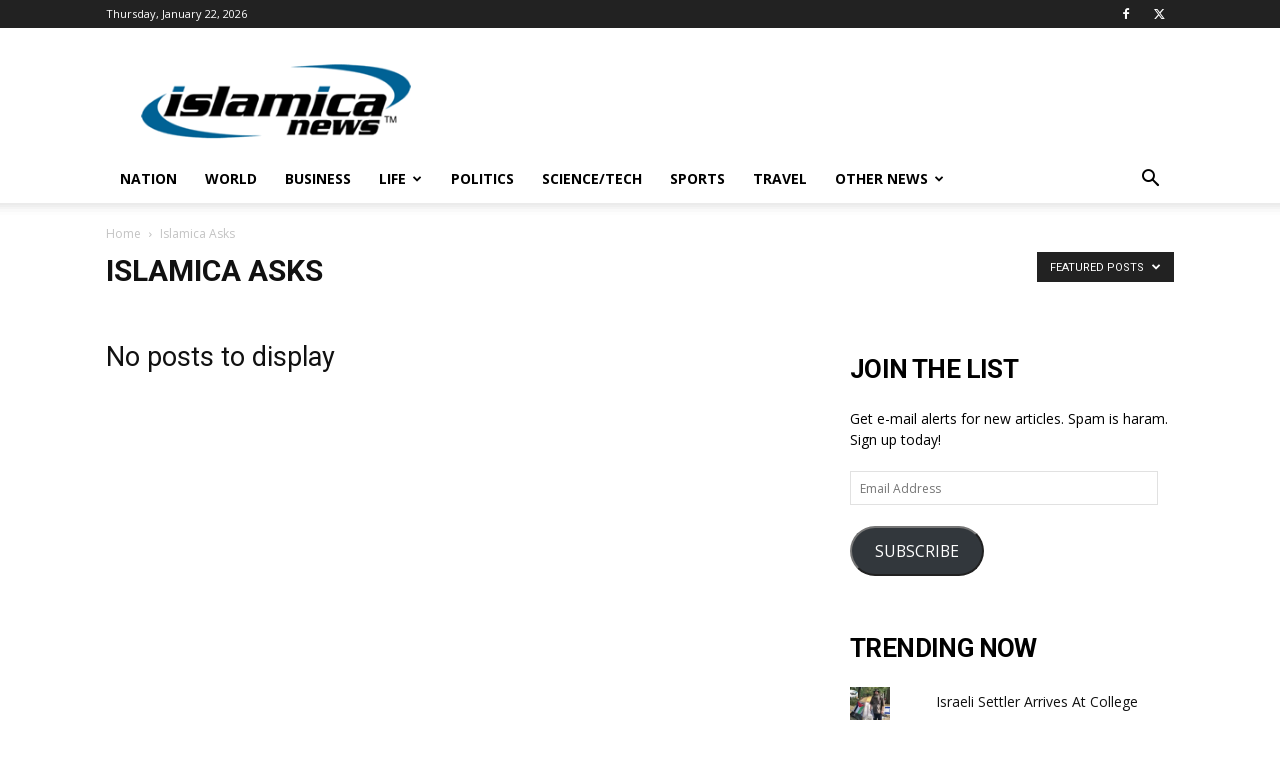

--- FILE ---
content_type: text/html; charset=UTF-8
request_url: https://islamicanews.com/category/islamica-asks/?filter_by=featured
body_size: 21063
content:
<!doctype html >
<!--[if IE 8]>    <html class="ie8" lang="en"> <![endif]-->
<!--[if IE 9]>    <html class="ie9" lang="en"> <![endif]-->
<!--[if gt IE 8]><!--> <html lang="en-US"> <!--<![endif]-->
<head>
    
    <meta charset="UTF-8" />
    <meta name="viewport" content="width=device-width, initial-scale=1.0">
    <link rel="pingback" href="https://islamicanews.com/xmlrpc.php" />
    <meta name='robots' content='index, follow, max-image-preview:large, max-snippet:-1, max-video-preview:-1' />
	<style>img:is([sizes="auto" i], [sizes^="auto," i]) { contain-intrinsic-size: 3000px 1500px }</style>
	<link rel="icon" type="image/png" href="https://islamicanews.com/wp-content/uploads/2015/03/islamica-favicon.png">
	<!-- This site is optimized with the Yoast SEO plugin v26.8 - https://yoast.com/product/yoast-seo-wordpress/ -->
	<title>Islamica Asks Archives - Islamica News</title>
	<link rel="canonical" href="https://islamicanews.com/category/islamica-asks/" />
	<meta property="og:locale" content="en_US" />
	<meta property="og:type" content="article" />
	<meta property="og:title" content="Islamica Asks Archives - Islamica News" />
	<meta property="og:url" content="https://islamicanews.com/category/islamica-asks/" />
	<meta property="og:site_name" content="Islamica News" />
	<meta property="og:image" content="https://islamicanews.com/wp-content/uploads/2014/01/islamica-logo.png" />
	<meta property="og:image:width" content="332" />
	<meta property="og:image:height" content="90" />
	<meta property="og:image:type" content="image/png" />
	<meta name="twitter:card" content="summary_large_image" />
	<meta name="twitter:site" content="@islamicanews" />
	<script type="application/ld+json" class="yoast-schema-graph">{"@context":"https://schema.org","@graph":[{"@type":"CollectionPage","@id":"https://islamicanews.com/category/islamica-asks/","url":"https://islamicanews.com/category/islamica-asks/","name":"Islamica Asks Archives - Islamica News","isPartOf":{"@id":"https://islamicanews.com/#website"},"inLanguage":"en-US"},{"@type":"WebSite","@id":"https://islamicanews.com/#website","url":"https://islamicanews.com/","name":"Islamica News","description":"News You Can Lose","publisher":{"@id":"https://islamicanews.com/#organization"},"potentialAction":[{"@type":"SearchAction","target":{"@type":"EntryPoint","urlTemplate":"https://islamicanews.com/?s={search_term_string}"},"query-input":{"@type":"PropertyValueSpecification","valueRequired":true,"valueName":"search_term_string"}}],"inLanguage":"en-US"},{"@type":"Organization","@id":"https://islamicanews.com/#organization","name":"Islamica News","url":"https://islamicanews.com/","logo":{"@type":"ImageObject","inLanguage":"en-US","@id":"https://islamicanews.com/#/schema/logo/image/","url":"https://islamicanews.com/wp-content/uploads/2015/03/islamicanews-logo.png","contentUrl":"https://islamicanews.com/wp-content/uploads/2015/03/islamicanews-logo.png","width":459,"height":126,"caption":"Islamica News"},"image":{"@id":"https://islamicanews.com/#/schema/logo/image/"},"sameAs":["https://www.facebook.com/islamicanews","https://x.com/islamicanews"]}]}</script>
	<!-- / Yoast SEO plugin. -->


<link rel='dns-prefetch' href='//stats.wp.com' />
<link rel='dns-prefetch' href='//fonts.googleapis.com' />
<link rel='dns-prefetch' href='//v0.wordpress.com' />
<link rel="alternate" type="application/rss+xml" title="Islamica News &raquo; Feed" href="https://islamicanews.com/feed/" />
<link rel="alternate" type="application/rss+xml" title="Islamica News &raquo; Comments Feed" href="https://islamicanews.com/comments/feed/" />
<link rel="alternate" type="application/rss+xml" title="Islamica News &raquo; Islamica Asks Category Feed" href="https://islamicanews.com/category/islamica-asks/feed/" />
		<!-- This site uses the Google Analytics by MonsterInsights plugin v9.11.1 - Using Analytics tracking - https://www.monsterinsights.com/ -->
							<script src="//www.googletagmanager.com/gtag/js?id=G-JYDY6R699G"  data-cfasync="false" data-wpfc-render="false" type="text/javascript" async></script>
			<script data-cfasync="false" data-wpfc-render="false" type="text/javascript">
				var mi_version = '9.11.1';
				var mi_track_user = true;
				var mi_no_track_reason = '';
								var MonsterInsightsDefaultLocations = {"page_location":"https:\/\/islamicanews.com\/category\/islamica-asks\/?filter_by=featured"};
								if ( typeof MonsterInsightsPrivacyGuardFilter === 'function' ) {
					var MonsterInsightsLocations = (typeof MonsterInsightsExcludeQuery === 'object') ? MonsterInsightsPrivacyGuardFilter( MonsterInsightsExcludeQuery ) : MonsterInsightsPrivacyGuardFilter( MonsterInsightsDefaultLocations );
				} else {
					var MonsterInsightsLocations = (typeof MonsterInsightsExcludeQuery === 'object') ? MonsterInsightsExcludeQuery : MonsterInsightsDefaultLocations;
				}

								var disableStrs = [
										'ga-disable-G-JYDY6R699G',
									];

				/* Function to detect opted out users */
				function __gtagTrackerIsOptedOut() {
					for (var index = 0; index < disableStrs.length; index++) {
						if (document.cookie.indexOf(disableStrs[index] + '=true') > -1) {
							return true;
						}
					}

					return false;
				}

				/* Disable tracking if the opt-out cookie exists. */
				if (__gtagTrackerIsOptedOut()) {
					for (var index = 0; index < disableStrs.length; index++) {
						window[disableStrs[index]] = true;
					}
				}

				/* Opt-out function */
				function __gtagTrackerOptout() {
					for (var index = 0; index < disableStrs.length; index++) {
						document.cookie = disableStrs[index] + '=true; expires=Thu, 31 Dec 2099 23:59:59 UTC; path=/';
						window[disableStrs[index]] = true;
					}
				}

				if ('undefined' === typeof gaOptout) {
					function gaOptout() {
						__gtagTrackerOptout();
					}
				}
								window.dataLayer = window.dataLayer || [];

				window.MonsterInsightsDualTracker = {
					helpers: {},
					trackers: {},
				};
				if (mi_track_user) {
					function __gtagDataLayer() {
						dataLayer.push(arguments);
					}

					function __gtagTracker(type, name, parameters) {
						if (!parameters) {
							parameters = {};
						}

						if (parameters.send_to) {
							__gtagDataLayer.apply(null, arguments);
							return;
						}

						if (type === 'event') {
														parameters.send_to = monsterinsights_frontend.v4_id;
							var hookName = name;
							if (typeof parameters['event_category'] !== 'undefined') {
								hookName = parameters['event_category'] + ':' + name;
							}

							if (typeof MonsterInsightsDualTracker.trackers[hookName] !== 'undefined') {
								MonsterInsightsDualTracker.trackers[hookName](parameters);
							} else {
								__gtagDataLayer('event', name, parameters);
							}
							
						} else {
							__gtagDataLayer.apply(null, arguments);
						}
					}

					__gtagTracker('js', new Date());
					__gtagTracker('set', {
						'developer_id.dZGIzZG': true,
											});
					if ( MonsterInsightsLocations.page_location ) {
						__gtagTracker('set', MonsterInsightsLocations);
					}
										__gtagTracker('config', 'G-JYDY6R699G', {"forceSSL":"true"} );
										window.gtag = __gtagTracker;										(function () {
						/* https://developers.google.com/analytics/devguides/collection/analyticsjs/ */
						/* ga and __gaTracker compatibility shim. */
						var noopfn = function () {
							return null;
						};
						var newtracker = function () {
							return new Tracker();
						};
						var Tracker = function () {
							return null;
						};
						var p = Tracker.prototype;
						p.get = noopfn;
						p.set = noopfn;
						p.send = function () {
							var args = Array.prototype.slice.call(arguments);
							args.unshift('send');
							__gaTracker.apply(null, args);
						};
						var __gaTracker = function () {
							var len = arguments.length;
							if (len === 0) {
								return;
							}
							var f = arguments[len - 1];
							if (typeof f !== 'object' || f === null || typeof f.hitCallback !== 'function') {
								if ('send' === arguments[0]) {
									var hitConverted, hitObject = false, action;
									if ('event' === arguments[1]) {
										if ('undefined' !== typeof arguments[3]) {
											hitObject = {
												'eventAction': arguments[3],
												'eventCategory': arguments[2],
												'eventLabel': arguments[4],
												'value': arguments[5] ? arguments[5] : 1,
											}
										}
									}
									if ('pageview' === arguments[1]) {
										if ('undefined' !== typeof arguments[2]) {
											hitObject = {
												'eventAction': 'page_view',
												'page_path': arguments[2],
											}
										}
									}
									if (typeof arguments[2] === 'object') {
										hitObject = arguments[2];
									}
									if (typeof arguments[5] === 'object') {
										Object.assign(hitObject, arguments[5]);
									}
									if ('undefined' !== typeof arguments[1].hitType) {
										hitObject = arguments[1];
										if ('pageview' === hitObject.hitType) {
											hitObject.eventAction = 'page_view';
										}
									}
									if (hitObject) {
										action = 'timing' === arguments[1].hitType ? 'timing_complete' : hitObject.eventAction;
										hitConverted = mapArgs(hitObject);
										__gtagTracker('event', action, hitConverted);
									}
								}
								return;
							}

							function mapArgs(args) {
								var arg, hit = {};
								var gaMap = {
									'eventCategory': 'event_category',
									'eventAction': 'event_action',
									'eventLabel': 'event_label',
									'eventValue': 'event_value',
									'nonInteraction': 'non_interaction',
									'timingCategory': 'event_category',
									'timingVar': 'name',
									'timingValue': 'value',
									'timingLabel': 'event_label',
									'page': 'page_path',
									'location': 'page_location',
									'title': 'page_title',
									'referrer' : 'page_referrer',
								};
								for (arg in args) {
																		if (!(!args.hasOwnProperty(arg) || !gaMap.hasOwnProperty(arg))) {
										hit[gaMap[arg]] = args[arg];
									} else {
										hit[arg] = args[arg];
									}
								}
								return hit;
							}

							try {
								f.hitCallback();
							} catch (ex) {
							}
						};
						__gaTracker.create = newtracker;
						__gaTracker.getByName = newtracker;
						__gaTracker.getAll = function () {
							return [];
						};
						__gaTracker.remove = noopfn;
						__gaTracker.loaded = true;
						window['__gaTracker'] = __gaTracker;
					})();
									} else {
										console.log("");
					(function () {
						function __gtagTracker() {
							return null;
						}

						window['__gtagTracker'] = __gtagTracker;
						window['gtag'] = __gtagTracker;
					})();
									}
			</script>
							<!-- / Google Analytics by MonsterInsights -->
		<script type="text/javascript">
/* <![CDATA[ */
window._wpemojiSettings = {"baseUrl":"https:\/\/s.w.org\/images\/core\/emoji\/16.0.1\/72x72\/","ext":".png","svgUrl":"https:\/\/s.w.org\/images\/core\/emoji\/16.0.1\/svg\/","svgExt":".svg","source":{"concatemoji":"https:\/\/islamicanews.com\/wp-includes\/js\/wp-emoji-release.min.js?ver=6.8.3"}};
/*! This file is auto-generated */
!function(s,n){var o,i,e;function c(e){try{var t={supportTests:e,timestamp:(new Date).valueOf()};sessionStorage.setItem(o,JSON.stringify(t))}catch(e){}}function p(e,t,n){e.clearRect(0,0,e.canvas.width,e.canvas.height),e.fillText(t,0,0);var t=new Uint32Array(e.getImageData(0,0,e.canvas.width,e.canvas.height).data),a=(e.clearRect(0,0,e.canvas.width,e.canvas.height),e.fillText(n,0,0),new Uint32Array(e.getImageData(0,0,e.canvas.width,e.canvas.height).data));return t.every(function(e,t){return e===a[t]})}function u(e,t){e.clearRect(0,0,e.canvas.width,e.canvas.height),e.fillText(t,0,0);for(var n=e.getImageData(16,16,1,1),a=0;a<n.data.length;a++)if(0!==n.data[a])return!1;return!0}function f(e,t,n,a){switch(t){case"flag":return n(e,"\ud83c\udff3\ufe0f\u200d\u26a7\ufe0f","\ud83c\udff3\ufe0f\u200b\u26a7\ufe0f")?!1:!n(e,"\ud83c\udde8\ud83c\uddf6","\ud83c\udde8\u200b\ud83c\uddf6")&&!n(e,"\ud83c\udff4\udb40\udc67\udb40\udc62\udb40\udc65\udb40\udc6e\udb40\udc67\udb40\udc7f","\ud83c\udff4\u200b\udb40\udc67\u200b\udb40\udc62\u200b\udb40\udc65\u200b\udb40\udc6e\u200b\udb40\udc67\u200b\udb40\udc7f");case"emoji":return!a(e,"\ud83e\udedf")}return!1}function g(e,t,n,a){var r="undefined"!=typeof WorkerGlobalScope&&self instanceof WorkerGlobalScope?new OffscreenCanvas(300,150):s.createElement("canvas"),o=r.getContext("2d",{willReadFrequently:!0}),i=(o.textBaseline="top",o.font="600 32px Arial",{});return e.forEach(function(e){i[e]=t(o,e,n,a)}),i}function t(e){var t=s.createElement("script");t.src=e,t.defer=!0,s.head.appendChild(t)}"undefined"!=typeof Promise&&(o="wpEmojiSettingsSupports",i=["flag","emoji"],n.supports={everything:!0,everythingExceptFlag:!0},e=new Promise(function(e){s.addEventListener("DOMContentLoaded",e,{once:!0})}),new Promise(function(t){var n=function(){try{var e=JSON.parse(sessionStorage.getItem(o));if("object"==typeof e&&"number"==typeof e.timestamp&&(new Date).valueOf()<e.timestamp+604800&&"object"==typeof e.supportTests)return e.supportTests}catch(e){}return null}();if(!n){if("undefined"!=typeof Worker&&"undefined"!=typeof OffscreenCanvas&&"undefined"!=typeof URL&&URL.createObjectURL&&"undefined"!=typeof Blob)try{var e="postMessage("+g.toString()+"("+[JSON.stringify(i),f.toString(),p.toString(),u.toString()].join(",")+"));",a=new Blob([e],{type:"text/javascript"}),r=new Worker(URL.createObjectURL(a),{name:"wpTestEmojiSupports"});return void(r.onmessage=function(e){c(n=e.data),r.terminate(),t(n)})}catch(e){}c(n=g(i,f,p,u))}t(n)}).then(function(e){for(var t in e)n.supports[t]=e[t],n.supports.everything=n.supports.everything&&n.supports[t],"flag"!==t&&(n.supports.everythingExceptFlag=n.supports.everythingExceptFlag&&n.supports[t]);n.supports.everythingExceptFlag=n.supports.everythingExceptFlag&&!n.supports.flag,n.DOMReady=!1,n.readyCallback=function(){n.DOMReady=!0}}).then(function(){return e}).then(function(){var e;n.supports.everything||(n.readyCallback(),(e=n.source||{}).concatemoji?t(e.concatemoji):e.wpemoji&&e.twemoji&&(t(e.twemoji),t(e.wpemoji)))}))}((window,document),window._wpemojiSettings);
/* ]]> */
</script>
<style type="text/css" media="all">
.wpautoterms-footer{background-color:#ffffff;text-align:center;}
.wpautoterms-footer a{color:#000000;font-family:Arial, sans-serif;font-size:14px;}
.wpautoterms-footer .separator{color:#cccccc;font-family:Arial, sans-serif;font-size:14px;}</style>
<style id='wp-emoji-styles-inline-css' type='text/css'>

	img.wp-smiley, img.emoji {
		display: inline !important;
		border: none !important;
		box-shadow: none !important;
		height: 1em !important;
		width: 1em !important;
		margin: 0 0.07em !important;
		vertical-align: -0.1em !important;
		background: none !important;
		padding: 0 !important;
	}
</style>
<style id='classic-theme-styles-inline-css' type='text/css'>
/*! This file is auto-generated */
.wp-block-button__link{color:#fff;background-color:#32373c;border-radius:9999px;box-shadow:none;text-decoration:none;padding:calc(.667em + 2px) calc(1.333em + 2px);font-size:1.125em}.wp-block-file__button{background:#32373c;color:#fff;text-decoration:none}
</style>
<link rel='stylesheet' id='mediaelement-css' href='https://islamicanews.com/wp-includes/js/mediaelement/mediaelementplayer-legacy.min.css?ver=4.2.17' type='text/css' media='all' />
<link rel='stylesheet' id='wp-mediaelement-css' href='https://islamicanews.com/wp-includes/js/mediaelement/wp-mediaelement.min.css?ver=6.8.3' type='text/css' media='all' />
<style id='jetpack-sharing-buttons-style-inline-css' type='text/css'>
.jetpack-sharing-buttons__services-list{display:flex;flex-direction:row;flex-wrap:wrap;gap:0;list-style-type:none;margin:5px;padding:0}.jetpack-sharing-buttons__services-list.has-small-icon-size{font-size:12px}.jetpack-sharing-buttons__services-list.has-normal-icon-size{font-size:16px}.jetpack-sharing-buttons__services-list.has-large-icon-size{font-size:24px}.jetpack-sharing-buttons__services-list.has-huge-icon-size{font-size:36px}@media print{.jetpack-sharing-buttons__services-list{display:none!important}}.editor-styles-wrapper .wp-block-jetpack-sharing-buttons{gap:0;padding-inline-start:0}ul.jetpack-sharing-buttons__services-list.has-background{padding:1.25em 2.375em}
</style>
<style id='global-styles-inline-css' type='text/css'>
:root{--wp--preset--aspect-ratio--square: 1;--wp--preset--aspect-ratio--4-3: 4/3;--wp--preset--aspect-ratio--3-4: 3/4;--wp--preset--aspect-ratio--3-2: 3/2;--wp--preset--aspect-ratio--2-3: 2/3;--wp--preset--aspect-ratio--16-9: 16/9;--wp--preset--aspect-ratio--9-16: 9/16;--wp--preset--color--black: #000000;--wp--preset--color--cyan-bluish-gray: #abb8c3;--wp--preset--color--white: #ffffff;--wp--preset--color--pale-pink: #f78da7;--wp--preset--color--vivid-red: #cf2e2e;--wp--preset--color--luminous-vivid-orange: #ff6900;--wp--preset--color--luminous-vivid-amber: #fcb900;--wp--preset--color--light-green-cyan: #7bdcb5;--wp--preset--color--vivid-green-cyan: #00d084;--wp--preset--color--pale-cyan-blue: #8ed1fc;--wp--preset--color--vivid-cyan-blue: #0693e3;--wp--preset--color--vivid-purple: #9b51e0;--wp--preset--gradient--vivid-cyan-blue-to-vivid-purple: linear-gradient(135deg,rgba(6,147,227,1) 0%,rgb(155,81,224) 100%);--wp--preset--gradient--light-green-cyan-to-vivid-green-cyan: linear-gradient(135deg,rgb(122,220,180) 0%,rgb(0,208,130) 100%);--wp--preset--gradient--luminous-vivid-amber-to-luminous-vivid-orange: linear-gradient(135deg,rgba(252,185,0,1) 0%,rgba(255,105,0,1) 100%);--wp--preset--gradient--luminous-vivid-orange-to-vivid-red: linear-gradient(135deg,rgba(255,105,0,1) 0%,rgb(207,46,46) 100%);--wp--preset--gradient--very-light-gray-to-cyan-bluish-gray: linear-gradient(135deg,rgb(238,238,238) 0%,rgb(169,184,195) 100%);--wp--preset--gradient--cool-to-warm-spectrum: linear-gradient(135deg,rgb(74,234,220) 0%,rgb(151,120,209) 20%,rgb(207,42,186) 40%,rgb(238,44,130) 60%,rgb(251,105,98) 80%,rgb(254,248,76) 100%);--wp--preset--gradient--blush-light-purple: linear-gradient(135deg,rgb(255,206,236) 0%,rgb(152,150,240) 100%);--wp--preset--gradient--blush-bordeaux: linear-gradient(135deg,rgb(254,205,165) 0%,rgb(254,45,45) 50%,rgb(107,0,62) 100%);--wp--preset--gradient--luminous-dusk: linear-gradient(135deg,rgb(255,203,112) 0%,rgb(199,81,192) 50%,rgb(65,88,208) 100%);--wp--preset--gradient--pale-ocean: linear-gradient(135deg,rgb(255,245,203) 0%,rgb(182,227,212) 50%,rgb(51,167,181) 100%);--wp--preset--gradient--electric-grass: linear-gradient(135deg,rgb(202,248,128) 0%,rgb(113,206,126) 100%);--wp--preset--gradient--midnight: linear-gradient(135deg,rgb(2,3,129) 0%,rgb(40,116,252) 100%);--wp--preset--font-size--small: 11px;--wp--preset--font-size--medium: 20px;--wp--preset--font-size--large: 32px;--wp--preset--font-size--x-large: 42px;--wp--preset--font-size--regular: 15px;--wp--preset--font-size--larger: 50px;--wp--preset--spacing--20: 0.44rem;--wp--preset--spacing--30: 0.67rem;--wp--preset--spacing--40: 1rem;--wp--preset--spacing--50: 1.5rem;--wp--preset--spacing--60: 2.25rem;--wp--preset--spacing--70: 3.38rem;--wp--preset--spacing--80: 5.06rem;--wp--preset--shadow--natural: 6px 6px 9px rgba(0, 0, 0, 0.2);--wp--preset--shadow--deep: 12px 12px 50px rgba(0, 0, 0, 0.4);--wp--preset--shadow--sharp: 6px 6px 0px rgba(0, 0, 0, 0.2);--wp--preset--shadow--outlined: 6px 6px 0px -3px rgba(255, 255, 255, 1), 6px 6px rgba(0, 0, 0, 1);--wp--preset--shadow--crisp: 6px 6px 0px rgba(0, 0, 0, 1);}:where(.is-layout-flex){gap: 0.5em;}:where(.is-layout-grid){gap: 0.5em;}body .is-layout-flex{display: flex;}.is-layout-flex{flex-wrap: wrap;align-items: center;}.is-layout-flex > :is(*, div){margin: 0;}body .is-layout-grid{display: grid;}.is-layout-grid > :is(*, div){margin: 0;}:where(.wp-block-columns.is-layout-flex){gap: 2em;}:where(.wp-block-columns.is-layout-grid){gap: 2em;}:where(.wp-block-post-template.is-layout-flex){gap: 1.25em;}:where(.wp-block-post-template.is-layout-grid){gap: 1.25em;}.has-black-color{color: var(--wp--preset--color--black) !important;}.has-cyan-bluish-gray-color{color: var(--wp--preset--color--cyan-bluish-gray) !important;}.has-white-color{color: var(--wp--preset--color--white) !important;}.has-pale-pink-color{color: var(--wp--preset--color--pale-pink) !important;}.has-vivid-red-color{color: var(--wp--preset--color--vivid-red) !important;}.has-luminous-vivid-orange-color{color: var(--wp--preset--color--luminous-vivid-orange) !important;}.has-luminous-vivid-amber-color{color: var(--wp--preset--color--luminous-vivid-amber) !important;}.has-light-green-cyan-color{color: var(--wp--preset--color--light-green-cyan) !important;}.has-vivid-green-cyan-color{color: var(--wp--preset--color--vivid-green-cyan) !important;}.has-pale-cyan-blue-color{color: var(--wp--preset--color--pale-cyan-blue) !important;}.has-vivid-cyan-blue-color{color: var(--wp--preset--color--vivid-cyan-blue) !important;}.has-vivid-purple-color{color: var(--wp--preset--color--vivid-purple) !important;}.has-black-background-color{background-color: var(--wp--preset--color--black) !important;}.has-cyan-bluish-gray-background-color{background-color: var(--wp--preset--color--cyan-bluish-gray) !important;}.has-white-background-color{background-color: var(--wp--preset--color--white) !important;}.has-pale-pink-background-color{background-color: var(--wp--preset--color--pale-pink) !important;}.has-vivid-red-background-color{background-color: var(--wp--preset--color--vivid-red) !important;}.has-luminous-vivid-orange-background-color{background-color: var(--wp--preset--color--luminous-vivid-orange) !important;}.has-luminous-vivid-amber-background-color{background-color: var(--wp--preset--color--luminous-vivid-amber) !important;}.has-light-green-cyan-background-color{background-color: var(--wp--preset--color--light-green-cyan) !important;}.has-vivid-green-cyan-background-color{background-color: var(--wp--preset--color--vivid-green-cyan) !important;}.has-pale-cyan-blue-background-color{background-color: var(--wp--preset--color--pale-cyan-blue) !important;}.has-vivid-cyan-blue-background-color{background-color: var(--wp--preset--color--vivid-cyan-blue) !important;}.has-vivid-purple-background-color{background-color: var(--wp--preset--color--vivid-purple) !important;}.has-black-border-color{border-color: var(--wp--preset--color--black) !important;}.has-cyan-bluish-gray-border-color{border-color: var(--wp--preset--color--cyan-bluish-gray) !important;}.has-white-border-color{border-color: var(--wp--preset--color--white) !important;}.has-pale-pink-border-color{border-color: var(--wp--preset--color--pale-pink) !important;}.has-vivid-red-border-color{border-color: var(--wp--preset--color--vivid-red) !important;}.has-luminous-vivid-orange-border-color{border-color: var(--wp--preset--color--luminous-vivid-orange) !important;}.has-luminous-vivid-amber-border-color{border-color: var(--wp--preset--color--luminous-vivid-amber) !important;}.has-light-green-cyan-border-color{border-color: var(--wp--preset--color--light-green-cyan) !important;}.has-vivid-green-cyan-border-color{border-color: var(--wp--preset--color--vivid-green-cyan) !important;}.has-pale-cyan-blue-border-color{border-color: var(--wp--preset--color--pale-cyan-blue) !important;}.has-vivid-cyan-blue-border-color{border-color: var(--wp--preset--color--vivid-cyan-blue) !important;}.has-vivid-purple-border-color{border-color: var(--wp--preset--color--vivid-purple) !important;}.has-vivid-cyan-blue-to-vivid-purple-gradient-background{background: var(--wp--preset--gradient--vivid-cyan-blue-to-vivid-purple) !important;}.has-light-green-cyan-to-vivid-green-cyan-gradient-background{background: var(--wp--preset--gradient--light-green-cyan-to-vivid-green-cyan) !important;}.has-luminous-vivid-amber-to-luminous-vivid-orange-gradient-background{background: var(--wp--preset--gradient--luminous-vivid-amber-to-luminous-vivid-orange) !important;}.has-luminous-vivid-orange-to-vivid-red-gradient-background{background: var(--wp--preset--gradient--luminous-vivid-orange-to-vivid-red) !important;}.has-very-light-gray-to-cyan-bluish-gray-gradient-background{background: var(--wp--preset--gradient--very-light-gray-to-cyan-bluish-gray) !important;}.has-cool-to-warm-spectrum-gradient-background{background: var(--wp--preset--gradient--cool-to-warm-spectrum) !important;}.has-blush-light-purple-gradient-background{background: var(--wp--preset--gradient--blush-light-purple) !important;}.has-blush-bordeaux-gradient-background{background: var(--wp--preset--gradient--blush-bordeaux) !important;}.has-luminous-dusk-gradient-background{background: var(--wp--preset--gradient--luminous-dusk) !important;}.has-pale-ocean-gradient-background{background: var(--wp--preset--gradient--pale-ocean) !important;}.has-electric-grass-gradient-background{background: var(--wp--preset--gradient--electric-grass) !important;}.has-midnight-gradient-background{background: var(--wp--preset--gradient--midnight) !important;}.has-small-font-size{font-size: var(--wp--preset--font-size--small) !important;}.has-medium-font-size{font-size: var(--wp--preset--font-size--medium) !important;}.has-large-font-size{font-size: var(--wp--preset--font-size--large) !important;}.has-x-large-font-size{font-size: var(--wp--preset--font-size--x-large) !important;}
:where(.wp-block-post-template.is-layout-flex){gap: 1.25em;}:where(.wp-block-post-template.is-layout-grid){gap: 1.25em;}
:where(.wp-block-columns.is-layout-flex){gap: 2em;}:where(.wp-block-columns.is-layout-grid){gap: 2em;}
:root :where(.wp-block-pullquote){font-size: 1.5em;line-height: 1.6;}
</style>
<link rel='stylesheet' id='wpautoterms_css-css' href='https://islamicanews.com/wp-content/plugins/auto-terms-of-service-and-privacy-policy/css/wpautoterms.css?ver=6.8.3' type='text/css' media='all' />
<link rel='stylesheet' id='contact-form-7-css' href='https://islamicanews.com/wp-content/plugins/contact-form-7/includes/css/styles.css?ver=6.1.4' type='text/css' media='all' />
<link rel='stylesheet' id='url-shortify-css' href='https://islamicanews.com/wp-content/plugins/url-shortify/lite/dist/styles/url-shortify.css?ver=1.12.0' type='text/css' media='all' />
<link rel='stylesheet' id='td-plugin-multi-purpose-css' href='https://islamicanews.com/wp-content/plugins/td-composer/td-multi-purpose/style.css?ver=e462493fbefecc1c77b3f5de91c3f3ed' type='text/css' media='all' />
<link rel='stylesheet' id='google-fonts-style-css' href='https://fonts.googleapis.com/css?family=Open+Sans%3A400%2C600%2C700%7CRoboto%3A400%2C600%2C700&#038;display=swap&#038;ver=12.7.2' type='text/css' media='all' />
<link rel='stylesheet' id='jetpack-subscriptions-css' href='https://islamicanews.com/wp-content/plugins/jetpack/_inc/build/subscriptions/subscriptions.min.css?ver=15.4' type='text/css' media='all' />
<link rel='stylesheet' id='td-theme-css' href='https://islamicanews.com/wp-content/themes/Newspaper/style.css?ver=12.7.2' type='text/css' media='all' />
<style id='td-theme-inline-css' type='text/css'>@media (max-width:767px){.td-header-desktop-wrap{display:none}}@media (min-width:767px){.td-header-mobile-wrap{display:none}}</style>
<link rel='stylesheet' id='td-legacy-framework-front-style-css' href='https://islamicanews.com/wp-content/plugins/td-composer/legacy/Newspaper/assets/css/td_legacy_main.css?ver=e462493fbefecc1c77b3f5de91c3f3ed' type='text/css' media='all' />
<link rel='stylesheet' id='td-standard-pack-framework-front-style-css' href='https://islamicanews.com/wp-content/plugins/td-standard-pack/Newspaper/assets/css/td_standard_pack_main.css?ver=c12e6da63ed2f212e87e44e5e9b9a302' type='text/css' media='all' />
<link rel='stylesheet' id='tdb_style_cloud_templates_front-css' href='https://islamicanews.com/wp-content/plugins/td-cloud-library/assets/css/tdb_main.css?ver=94753ae56b0030d8cbea6a556906ceb0' type='text/css' media='all' />
<script type="text/javascript" src="https://islamicanews.com/wp-includes/js/jquery/jquery.min.js?ver=3.7.1" id="jquery-core-js"></script>
<script type="text/javascript" src="https://islamicanews.com/wp-includes/js/jquery/jquery-migrate.min.js?ver=3.4.1" id="jquery-migrate-js"></script>
<script type="text/javascript" src="https://islamicanews.com/wp-includes/js/dist/dom-ready.min.js?ver=f77871ff7694fffea381" id="wp-dom-ready-js"></script>
<script type="text/javascript" src="https://islamicanews.com/wp-content/plugins/auto-terms-of-service-and-privacy-policy/js/base.js?ver=3.0.4" id="wpautoterms_base-js"></script>
<script type="text/javascript" src="https://islamicanews.com/wp-content/plugins/google-analytics-for-wordpress/assets/js/frontend-gtag.min.js?ver=9.11.1" id="monsterinsights-frontend-script-js" async="async" data-wp-strategy="async"></script>
<script data-cfasync="false" data-wpfc-render="false" type="text/javascript" id='monsterinsights-frontend-script-js-extra'>/* <![CDATA[ */
var monsterinsights_frontend = {"js_events_tracking":"true","download_extensions":"doc,pdf,ppt,zip,xls,docx,pptx,xlsx","inbound_paths":"[]","home_url":"https:\/\/islamicanews.com","hash_tracking":"false","v4_id":"G-JYDY6R699G"};/* ]]> */
</script>
<script type="text/javascript" id="url-shortify-js-extra">
/* <![CDATA[ */
var usParams = {"ajaxurl":"https:\/\/islamicanews.com\/wp-admin\/admin-ajax.php"};
/* ]]> */
</script>
<script type="text/javascript" src="https://islamicanews.com/wp-content/plugins/url-shortify/lite/dist/scripts/url-shortify.js?ver=1.12.0" id="url-shortify-js"></script>
<link rel="https://api.w.org/" href="https://islamicanews.com/wp-json/" /><link rel="alternate" title="JSON" type="application/json" href="https://islamicanews.com/wp-json/wp/v2/categories/60" /><link rel="EditURI" type="application/rsd+xml" title="RSD" href="https://islamicanews.com/xmlrpc.php?rsd" />
	<style>img#wpstats{display:none}</style>
		    <script>
        window.tdb_global_vars = {"wpRestUrl":"https:\/\/islamicanews.com\/wp-json\/","permalinkStructure":"\/%postname%\/"};
        window.tdb_p_autoload_vars = {"isAjax":false,"isAdminBarShowing":false};
    </script>
    
    <style id="tdb-global-colors">:root{--accent-color:#fff}</style>

    
	
<!-- JS generated by theme -->

<script type="text/javascript" id="td-generated-header-js">
    
    

	    var tdBlocksArray = []; //here we store all the items for the current page

	    // td_block class - each ajax block uses a object of this class for requests
	    function tdBlock() {
		    this.id = '';
		    this.block_type = 1; //block type id (1-234 etc)
		    this.atts = '';
		    this.td_column_number = '';
		    this.td_current_page = 1; //
		    this.post_count = 0; //from wp
		    this.found_posts = 0; //from wp
		    this.max_num_pages = 0; //from wp
		    this.td_filter_value = ''; //current live filter value
		    this.is_ajax_running = false;
		    this.td_user_action = ''; // load more or infinite loader (used by the animation)
		    this.header_color = '';
		    this.ajax_pagination_infinite_stop = ''; //show load more at page x
	    }

        // td_js_generator - mini detector
        ( function () {
            var htmlTag = document.getElementsByTagName("html")[0];

	        if ( navigator.userAgent.indexOf("MSIE 10.0") > -1 ) {
                htmlTag.className += ' ie10';
            }

            if ( !!navigator.userAgent.match(/Trident.*rv\:11\./) ) {
                htmlTag.className += ' ie11';
            }

	        if ( navigator.userAgent.indexOf("Edge") > -1 ) {
                htmlTag.className += ' ieEdge';
            }

            if ( /(iPad|iPhone|iPod)/g.test(navigator.userAgent) ) {
                htmlTag.className += ' td-md-is-ios';
            }

            var user_agent = navigator.userAgent.toLowerCase();
            if ( user_agent.indexOf("android") > -1 ) {
                htmlTag.className += ' td-md-is-android';
            }

            if ( -1 !== navigator.userAgent.indexOf('Mac OS X')  ) {
                htmlTag.className += ' td-md-is-os-x';
            }

            if ( /chrom(e|ium)/.test(navigator.userAgent.toLowerCase()) ) {
               htmlTag.className += ' td-md-is-chrome';
            }

            if ( -1 !== navigator.userAgent.indexOf('Firefox') ) {
                htmlTag.className += ' td-md-is-firefox';
            }

            if ( -1 !== navigator.userAgent.indexOf('Safari') && -1 === navigator.userAgent.indexOf('Chrome') ) {
                htmlTag.className += ' td-md-is-safari';
            }

            if( -1 !== navigator.userAgent.indexOf('IEMobile') ){
                htmlTag.className += ' td-md-is-iemobile';
            }

        })();

        var tdLocalCache = {};

        ( function () {
            "use strict";

            tdLocalCache = {
                data: {},
                remove: function (resource_id) {
                    delete tdLocalCache.data[resource_id];
                },
                exist: function (resource_id) {
                    return tdLocalCache.data.hasOwnProperty(resource_id) && tdLocalCache.data[resource_id] !== null;
                },
                get: function (resource_id) {
                    return tdLocalCache.data[resource_id];
                },
                set: function (resource_id, cachedData) {
                    tdLocalCache.remove(resource_id);
                    tdLocalCache.data[resource_id] = cachedData;
                }
            };
        })();

    
    
var td_viewport_interval_list=[{"limitBottom":767,"sidebarWidth":228},{"limitBottom":1018,"sidebarWidth":300},{"limitBottom":1140,"sidebarWidth":324}];
var td_animation_stack_effect="type0";
var tds_animation_stack=true;
var td_animation_stack_specific_selectors=".entry-thumb, img, .td-lazy-img";
var td_animation_stack_general_selectors=".td-animation-stack img, .td-animation-stack .entry-thumb, .post img, .td-animation-stack .td-lazy-img";
var tdc_is_installed="yes";
var tdc_domain_active=false;
var td_ajax_url="https:\/\/islamicanews.com\/wp-admin\/admin-ajax.php?td_theme_name=Newspaper&v=12.7.2";
var td_get_template_directory_uri="https:\/\/islamicanews.com\/wp-content\/plugins\/td-composer\/legacy\/common";
var tds_snap_menu="smart_snap_mobile";
var tds_logo_on_sticky="";
var tds_header_style="";
var td_please_wait="Please wait...";
var td_email_user_pass_incorrect="User or password incorrect!";
var td_email_user_incorrect="Email or username incorrect!";
var td_email_incorrect="Email incorrect!";
var td_user_incorrect="Username incorrect!";
var td_email_user_empty="Email or username empty!";
var td_pass_empty="Pass empty!";
var td_pass_pattern_incorrect="Invalid Pass Pattern!";
var td_retype_pass_incorrect="Retyped Pass incorrect!";
var tds_more_articles_on_post_enable="";
var tds_more_articles_on_post_time_to_wait="";
var tds_more_articles_on_post_pages_distance_from_top=0;
var tds_captcha="";
var tds_theme_color_site_wide="#336699";
var tds_smart_sidebar="";
var tdThemeName="Newspaper";
var tdThemeNameWl="Newspaper";
var td_magnific_popup_translation_tPrev="Previous (Left arrow key)";
var td_magnific_popup_translation_tNext="Next (Right arrow key)";
var td_magnific_popup_translation_tCounter="%curr% of %total%";
var td_magnific_popup_translation_ajax_tError="The content from %url% could not be loaded.";
var td_magnific_popup_translation_image_tError="The image #%curr% could not be loaded.";
var tdBlockNonce="50d0a157f9";
var tdMobileMenu="enabled";
var tdMobileSearch="enabled";
var tdsDateFormat="l, F j, Y";
var tdDateNamesI18n={"month_names":["January","February","March","April","May","June","July","August","September","October","November","December"],"month_names_short":["Jan","Feb","Mar","Apr","May","Jun","Jul","Aug","Sep","Oct","Nov","Dec"],"day_names":["Sunday","Monday","Tuesday","Wednesday","Thursday","Friday","Saturday"],"day_names_short":["Sun","Mon","Tue","Wed","Thu","Fri","Sat"]};
var tdb_modal_confirm="Save";
var tdb_modal_cancel="Cancel";
var tdb_modal_confirm_alt="Yes";
var tdb_modal_cancel_alt="No";
var td_deploy_mode="deploy";
var td_ad_background_click_link="";
var td_ad_background_click_target="";
</script>


<!-- Header style compiled by theme -->

<style>.td-page-title,.td-category-title-holder .td-page-title{font-weight:bold}:root{--td_theme_color:#336699;--td_slider_text:rgba(51,102,153,0.7)}.td-page-title,.td-category-title-holder .td-page-title{font-weight:bold}:root{--td_theme_color:#336699;--td_slider_text:rgba(51,102,153,0.7)}</style>

<meta name="facebook-domain-verification" content="du4qf3ufns9nv8sukodhu2toknwqz0" />



<script type="application/ld+json">
    {
        "@context": "https://schema.org",
        "@type": "BreadcrumbList",
        "itemListElement": [
            {
                "@type": "ListItem",
                "position": 1,
                "item": {
                    "@type": "WebSite",
                    "@id": "https://islamicanews.com/",
                    "name": "Home"
                }
            },
            {
                "@type": "ListItem",
                "position": 2,
                    "item": {
                    "@type": "WebPage",
                    "@id": "https://islamicanews.com/category/islamica-asks/",
                    "name": "Islamica Asks"
                }
            }    
        ]
    }
</script>
<link rel="icon" href="https://islamicanews.com/wp-content/uploads/2015/02/islamica-i-logo1-54ded5e4v1_site_icon-150x150.png" sizes="32x32" />
<link rel="icon" href="https://islamicanews.com/wp-content/uploads/2015/02/islamica-i-logo1-54ded5e4v1_site_icon-300x300.png" sizes="192x192" />
<link rel="apple-touch-icon" href="https://islamicanews.com/wp-content/uploads/2015/02/islamica-i-logo1-54ded5e4v1_site_icon-300x300.png" />
<meta name="msapplication-TileImage" content="https://islamicanews.com/wp-content/uploads/2015/02/islamica-i-logo1-54ded5e4v1_site_icon-300x300.png" />
<style>.shorten_url { 
	   padding: 10px 10px 10px 10px ; 
	   border: 1px solid #AAAAAA ; 
	   background-color: #EEEEEE ;
}</style>
<!-- Button style compiled by theme -->

<style>.tdm-btn-style1{background-color:#336699}.tdm-btn-style2:before{border-color:#336699}.tdm-btn-style2{color:#336699}.tdm-btn-style3{-webkit-box-shadow:0 2px 16px #336699;-moz-box-shadow:0 2px 16px #336699;box-shadow:0 2px 16px #336699}.tdm-btn-style3:hover{-webkit-box-shadow:0 4px 26px #336699;-moz-box-shadow:0 4px 26px #336699;box-shadow:0 4px 26px #336699}</style>

	<style id="tdw-css-placeholder"></style></head>

<body class="archive category category-islamica-asks category-60 wp-theme-Newspaper td-standard-pack global-block-template-12 td_category_template_1 td_category_top_posts_style_1 td-animation-stack-type0 td-full-layout" itemscope="itemscope" itemtype="https://schema.org/WebPage">

<div class="td-scroll-up" data-style="style1"><i class="td-icon-menu-up"></i></div>
    <div class="td-menu-background" style="visibility:hidden"></div>
<div id="td-mobile-nav" style="visibility:hidden">
    <div class="td-mobile-container">
        <!-- mobile menu top section -->
        <div class="td-menu-socials-wrap">
            <!-- socials -->
            <div class="td-menu-socials">
                
        <span class="td-social-icon-wrap">
            <a target="_blank" href="https://www.facebook.com/islamicanews" title="Facebook">
                <i class="td-icon-font td-icon-facebook"></i>
                <span style="display: none">Facebook</span>
            </a>
        </span>
        <span class="td-social-icon-wrap">
            <a target="_blank" href="https://www.twitter.com/islamicanews" title="Twitter">
                <i class="td-icon-font td-icon-twitter"></i>
                <span style="display: none">Twitter</span>
            </a>
        </span>            </div>
            <!-- close button -->
            <div class="td-mobile-close">
                <span><i class="td-icon-close-mobile"></i></span>
            </div>
        </div>

        <!-- login section -->
        
        <!-- menu section -->
        <div class="td-mobile-content">
            <div class="menu-header-menu-container"><ul id="menu-header-menu" class="td-mobile-main-menu"><li id="menu-item-1143766" class="menu-item menu-item-type-taxonomy menu-item-object-category menu-item-first menu-item-1143766"><a href="https://islamicanews.com/category/nation/">Nation</a></li>
<li id="menu-item-1143772" class="menu-item menu-item-type-taxonomy menu-item-object-category menu-item-1143772"><a href="https://islamicanews.com/category/world/">World</a></li>
<li id="menu-item-1143768" class="menu-item menu-item-type-taxonomy menu-item-object-category menu-item-1143768"><a href="https://islamicanews.com/category/business/">Business</a></li>
<li id="menu-item-1143776" class="menu-item menu-item-type-taxonomy menu-item-object-category menu-item-has-children menu-item-1143776"><a href="https://islamicanews.com/category/life/">Life<i class="td-icon-menu-right td-element-after"></i></a>
<ul class="sub-menu">
	<li id="menu-item-1143774" class="menu-item menu-item-type-taxonomy menu-item-object-category menu-item-1143774"><a href="https://islamicanews.com/category/life/arts/">Arts</a></li>
	<li id="menu-item-1143771" class="menu-item menu-item-type-taxonomy menu-item-object-category menu-item-1143771"><a href="https://islamicanews.com/category/life/entertainment/">Entertainment</a></li>
	<li id="menu-item-1143769" class="menu-item menu-item-type-taxonomy menu-item-object-category menu-item-1143769"><a href="https://islamicanews.com/category/life/foodhealth/">Food/Health</a></li>
	<li id="menu-item-1143764" class="menu-item menu-item-type-taxonomy menu-item-object-category menu-item-has-children menu-item-1143764"><a href="https://islamicanews.com/category/life/religion/">Religion<i class="td-icon-menu-right td-element-after"></i></a>
	<ul class="sub-menu">
		<li id="menu-item-1143765" class="menu-item menu-item-type-taxonomy menu-item-object-category menu-item-1143765"><a href="https://islamicanews.com/category/life/religion/ramadan/">Ramadan</a></li>
	</ul>
</li>
</ul>
</li>
<li id="menu-item-1143767" class="menu-item menu-item-type-taxonomy menu-item-object-category menu-item-1143767"><a href="https://islamicanews.com/category/politics/">Politics</a></li>
<li id="menu-item-1143770" class="menu-item menu-item-type-taxonomy menu-item-object-category menu-item-1143770"><a href="https://islamicanews.com/category/sciencetech/">Science/Tech</a></li>
<li id="menu-item-1143773" class="menu-item menu-item-type-taxonomy menu-item-object-category menu-item-1143773"><a href="https://islamicanews.com/category/sports/">Sports</a></li>
<li id="menu-item-1143777" class="menu-item menu-item-type-taxonomy menu-item-object-category menu-item-1143777"><a href="https://islamicanews.com/category/travel/">Travel</a></li>
<li id="menu-item-1143763" class="menu-item menu-item-type-custom menu-item-object-custom menu-item-has-children menu-item-1143763"><a href="#">Other News<i class="td-icon-menu-right td-element-after"></i></a>
<ul class="sub-menu">
	<li id="menu-item-1141267" class="menu-item menu-item-type-custom menu-item-object-custom menu-item-1141267"><a href="https://islamicanews.com/category/advice/">Advice</a></li>
	<li id="menu-item-1141210" class="menu-item menu-item-type-custom menu-item-object-custom menu-item-1141210"><a href="https://islamicanews.com/category/briefs/">Briefs</a></li>
	<li id="menu-item-1141334" class="menu-item menu-item-type-custom menu-item-object-custom menu-item-1141334"><a href="https://islamicanews.com/category/editorial/">Editorials</a></li>
	<li id="menu-item-1141212" class="menu-item menu-item-type-custom menu-item-object-custom menu-item-1141212"><a href="https://islamicanews.com/category/islamica-asks/">Islamica Asks</a></li>
	<li id="menu-item-1143762" class="menu-item menu-item-type-custom menu-item-object-custom menu-item-has-children menu-item-1143762"><a href="#">In Pictures<i class="td-icon-menu-right td-element-after"></i></a>
	<ul class="sub-menu">
		<li id="menu-item-1141205" class="menu-item menu-item-type-post_type menu-item-object-page menu-item-1141205"><a href="https://islamicanews.com/converted/">If They Converted</a></li>
		<li id="menu-item-1141206" class="menu-item menu-item-type-post_type menu-item-object-page menu-item-1141206"><a href="https://islamicanews.com/infostats/">Infostats</a></li>
		<li id="menu-item-1141213" class="menu-item menu-item-type-custom menu-item-object-custom menu-item-1141213"><a href="http://www.islamicanews.com/newspics/">News Pics</a></li>
	</ul>
</li>
</ul>
</li>
</ul></div>        </div>
    </div>

    <!-- register/login section -->
    </div><div class="td-search-background" style="visibility:hidden"></div>
<div class="td-search-wrap-mob" style="visibility:hidden">
	<div class="td-drop-down-search">
		<form method="get" class="td-search-form" action="https://islamicanews.com/">
			<!-- close button -->
			<div class="td-search-close">
				<span><i class="td-icon-close-mobile"></i></span>
			</div>
			<div role="search" class="td-search-input">
				<span>Search</span>
				<input id="td-header-search-mob" type="text" value="" name="s" autocomplete="off" />
			</div>
		</form>
		<div id="td-aj-search-mob" class="td-ajax-search-flex"></div>
	</div>
</div>

    <div id="td-outer-wrap" class="td-theme-wrap">
    
        
            <div class="tdc-header-wrap ">

            <!--
Header style 1
-->


<div class="td-header-wrap td-header-style-1 ">
    
    <div class="td-header-top-menu-full td-container-wrap ">
        <div class="td-container td-header-row td-header-top-menu">
            
    <div class="top-bar-style-1">
        
<div class="td-header-sp-top-menu">


	        <div class="td_data_time">
            <div style="visibility:hidden;">

                Thursday, January 22, 2026
            </div>
        </div>
    </div>
        <div class="td-header-sp-top-widget">
    
    
        
        <span class="td-social-icon-wrap">
            <a target="_blank" href="https://www.facebook.com/islamicanews" title="Facebook">
                <i class="td-icon-font td-icon-facebook"></i>
                <span style="display: none">Facebook</span>
            </a>
        </span>
        <span class="td-social-icon-wrap">
            <a target="_blank" href="https://www.twitter.com/islamicanews" title="Twitter">
                <i class="td-icon-font td-icon-twitter"></i>
                <span style="display: none">Twitter</span>
            </a>
        </span>    </div>

    </div>

<!-- LOGIN MODAL -->

                <div id="login-form" class="white-popup-block mfp-hide mfp-with-anim td-login-modal-wrap">
                    <div class="td-login-wrap">
                        <a href="#" aria-label="Back" class="td-back-button"><i class="td-icon-modal-back"></i></a>
                        <div id="td-login-div" class="td-login-form-div td-display-block">
                            <div class="td-login-panel-title">Sign in</div>
                            <div class="td-login-panel-descr">Welcome! Log into your account</div>
                            <div class="td_display_err"></div>
                            <form id="loginForm" action="#" method="post">
                                <div class="td-login-inputs"><input class="td-login-input" autocomplete="username" type="text" name="login_email" id="login_email" value="" required><label for="login_email">your username</label></div>
                                <div class="td-login-inputs"><input class="td-login-input" autocomplete="current-password" type="password" name="login_pass" id="login_pass" value="" required><label for="login_pass">your password</label></div>
                                <input type="button"  name="login_button" id="login_button" class="wpb_button btn td-login-button" value="Login">
                                
                            </form>

                            

                            <div class="td-login-info-text"><a href="#" id="forgot-pass-link">Forgot your password? Get help</a></div>
                            
                            
                            
                            
                        </div>

                        

                         <div id="td-forgot-pass-div" class="td-login-form-div td-display-none">
                            <div class="td-login-panel-title">Password recovery</div>
                            <div class="td-login-panel-descr">Recover your password</div>
                            <div class="td_display_err"></div>
                            <form id="forgotpassForm" action="#" method="post">
                                <div class="td-login-inputs"><input class="td-login-input" type="text" name="forgot_email" id="forgot_email" value="" required><label for="forgot_email">your email</label></div>
                                <input type="button" name="forgot_button" id="forgot_button" class="wpb_button btn td-login-button" value="Send My Password">
                            </form>
                            <div class="td-login-info-text">A password will be e-mailed to you.</div>
                        </div>
                        
                        
                    </div>
                </div>
                        </div>
    </div>

    <div class="td-banner-wrap-full td-logo-wrap-full td-container-wrap ">
        <div class="td-container td-header-row td-header-header">
            <div class="td-header-sp-logo">
                        <a class="td-main-logo" href="https://islamicanews.com/">
            <img class="td-retina-data" data-retina="https://islamicanews.com/wp-content/uploads/2015/03/islamicanews-logo-retina.png" src="https://islamicanews.com/wp-content/uploads/2015/03/islamicanews-logo-standard.png" alt="Islamica News" title="Islamica News"  width="300" height="100"/>
            <span class="td-visual-hidden">Islamica News</span>
        </a>
                </div>
                    </div>
    </div>

    <div class="td-header-menu-wrap-full td-container-wrap ">
        
        <div class="td-header-menu-wrap td-header-gradient ">
            <div class="td-container td-header-row td-header-main-menu">
                <div id="td-header-menu" role="navigation">
        <div id="td-top-mobile-toggle"><a href="#" role="button" aria-label="Menu"><i class="td-icon-font td-icon-mobile"></i></a></div>
        <div class="td-main-menu-logo td-logo-in-header">
        		<a class="td-mobile-logo td-sticky-disable" aria-label="Logo" href="https://islamicanews.com/">
			<img src="https://islamicanews.com/wp-content/uploads/2015/03/islamicanews-logo-mobile.png" alt="Islamica News" title="Islamica News"  width="230" height="70"/>
		</a>
			<a class="td-header-logo td-sticky-disable" aria-label="Logo" href="https://islamicanews.com/">
			<img class="td-retina-data" data-retina="https://islamicanews.com/wp-content/uploads/2015/03/islamicanews-logo-retina.png" src="https://islamicanews.com/wp-content/uploads/2015/03/islamicanews-logo-standard.png" alt="Islamica News" title="Islamica News"  width="230" height="70"/>
		</a>
	    </div>
    <div class="menu-header-menu-container"><ul id="menu-header-menu-1" class="sf-menu"><li class="menu-item menu-item-type-taxonomy menu-item-object-category menu-item-first td-menu-item td-normal-menu menu-item-1143766"><a href="https://islamicanews.com/category/nation/">Nation</a></li>
<li class="menu-item menu-item-type-taxonomy menu-item-object-category td-menu-item td-normal-menu menu-item-1143772"><a href="https://islamicanews.com/category/world/">World</a></li>
<li class="menu-item menu-item-type-taxonomy menu-item-object-category td-menu-item td-normal-menu menu-item-1143768"><a href="https://islamicanews.com/category/business/">Business</a></li>
<li class="menu-item menu-item-type-taxonomy menu-item-object-category menu-item-has-children td-menu-item td-normal-menu menu-item-1143776"><a href="https://islamicanews.com/category/life/">Life</a>
<ul class="sub-menu">
	<li class="menu-item menu-item-type-taxonomy menu-item-object-category td-menu-item td-normal-menu menu-item-1143774"><a href="https://islamicanews.com/category/life/arts/">Arts</a></li>
	<li class="menu-item menu-item-type-taxonomy menu-item-object-category td-menu-item td-normal-menu menu-item-1143771"><a href="https://islamicanews.com/category/life/entertainment/">Entertainment</a></li>
	<li class="menu-item menu-item-type-taxonomy menu-item-object-category td-menu-item td-normal-menu menu-item-1143769"><a href="https://islamicanews.com/category/life/foodhealth/">Food/Health</a></li>
	<li class="menu-item menu-item-type-taxonomy menu-item-object-category menu-item-has-children td-menu-item td-normal-menu menu-item-1143764"><a href="https://islamicanews.com/category/life/religion/">Religion</a>
	<ul class="sub-menu">
		<li class="menu-item menu-item-type-taxonomy menu-item-object-category td-menu-item td-normal-menu menu-item-1143765"><a href="https://islamicanews.com/category/life/religion/ramadan/">Ramadan</a></li>
	</ul>
</li>
</ul>
</li>
<li class="menu-item menu-item-type-taxonomy menu-item-object-category td-menu-item td-normal-menu menu-item-1143767"><a href="https://islamicanews.com/category/politics/">Politics</a></li>
<li class="menu-item menu-item-type-taxonomy menu-item-object-category td-menu-item td-normal-menu menu-item-1143770"><a href="https://islamicanews.com/category/sciencetech/">Science/Tech</a></li>
<li class="menu-item menu-item-type-taxonomy menu-item-object-category td-menu-item td-normal-menu menu-item-1143773"><a href="https://islamicanews.com/category/sports/">Sports</a></li>
<li class="menu-item menu-item-type-taxonomy menu-item-object-category td-menu-item td-normal-menu menu-item-1143777"><a href="https://islamicanews.com/category/travel/">Travel</a></li>
<li class="menu-item menu-item-type-custom menu-item-object-custom menu-item-has-children td-menu-item td-normal-menu menu-item-1143763"><a href="#">Other News</a>
<ul class="sub-menu">
	<li class="menu-item menu-item-type-custom menu-item-object-custom td-menu-item td-normal-menu menu-item-1141267"><a href="https://islamicanews.com/category/advice/">Advice</a></li>
	<li class="menu-item menu-item-type-custom menu-item-object-custom td-menu-item td-normal-menu menu-item-1141210"><a href="https://islamicanews.com/category/briefs/">Briefs</a></li>
	<li class="menu-item menu-item-type-custom menu-item-object-custom td-menu-item td-normal-menu menu-item-1141334"><a href="https://islamicanews.com/category/editorial/">Editorials</a></li>
	<li class="menu-item menu-item-type-custom menu-item-object-custom td-menu-item td-normal-menu menu-item-1141212"><a href="https://islamicanews.com/category/islamica-asks/">Islamica Asks</a></li>
	<li class="menu-item menu-item-type-custom menu-item-object-custom menu-item-has-children td-menu-item td-normal-menu menu-item-1143762"><a href="#">In Pictures</a>
	<ul class="sub-menu">
		<li class="menu-item menu-item-type-post_type menu-item-object-page td-menu-item td-normal-menu menu-item-1141205"><a href="https://islamicanews.com/converted/">If They Converted</a></li>
		<li class="menu-item menu-item-type-post_type menu-item-object-page td-menu-item td-normal-menu menu-item-1141206"><a href="https://islamicanews.com/infostats/">Infostats</a></li>
		<li class="menu-item menu-item-type-custom menu-item-object-custom td-menu-item td-normal-menu menu-item-1141213"><a href="http://www.islamicanews.com/newspics/">News Pics</a></li>
	</ul>
</li>
</ul>
</li>
</ul></div></div>


    <div class="header-search-wrap">
        <div class="td-search-btns-wrap">
            <a id="td-header-search-button" href="#" role="button" aria-label="Search" class="dropdown-toggle " data-toggle="dropdown"><i class="td-icon-search"></i></a>
                            <a id="td-header-search-button-mob" href="#" role="button" aria-label="Search" class="dropdown-toggle " data-toggle="dropdown"><i class="td-icon-search"></i></a>
                    </div>

        <div class="td-drop-down-search" aria-labelledby="td-header-search-button">
            <form method="get" class="td-search-form" action="https://islamicanews.com/">
                <div role="search" class="td-head-form-search-wrap">
                    <input id="td-header-search" type="text" value="" name="s" autocomplete="off" /><input class="wpb_button wpb_btn-inverse btn" type="submit" id="td-header-search-top" value="Search" />
                </div>
            </form>
            <div id="td-aj-search"></div>
        </div>
    </div>

            </div>
        </div>
    </div>

</div>
            </div>

            




        <!-- subcategory -->
        <div class="td-category-header td-container-wrap">
            <div class="td-container">
                <div class="td-pb-row">
                    <div class="td-pb-span12">
                        <div class="td-crumb-container"><div class="entry-crumbs"><span><a title="" class="entry-crumb" href="https://islamicanews.com/">Home</a></span> <i class="td-icon-right td-bread-sep td-bred-no-url-last"></i> <span class="td-bred-no-url-last">Islamica Asks</span></div></div>

                        <h1 class="entry-title td-page-title">Islamica Asks</h1>
                        
                    </div>
                </div>
                <div class="td-category-pulldown-filter td-wrapper-pulldown-filter"><div class="td-pulldown-filter-display-option"><div class="td-subcat-more">Featured posts <i class="td-icon-menu-down"></i></div><ul class="td-pulldown-filter-list"><li class="td-pulldown-filter-item"><a class="td-pulldown-category-filter-link" id="tdi_2" data-td_block_id="tdi_1" href="https://islamicanews.com/category/islamica-asks/">Latest</a></li><li class="td-pulldown-filter-item"><a class="td-pulldown-category-filter-link" id="tdi_3" data-td_block_id="tdi_1" href="https://islamicanews.com/category/islamica-asks/?filter_by=featured">Featured posts</a></li><li class="td-pulldown-filter-item"><a class="td-pulldown-category-filter-link" id="tdi_4" data-td_block_id="tdi_1" href="https://islamicanews.com/category/islamica-asks/?filter_by=popular">Most popular</a></li><li class="td-pulldown-filter-item"><a class="td-pulldown-category-filter-link" id="tdi_5" data-td_block_id="tdi_1" href="https://islamicanews.com/category/islamica-asks/?filter_by=popular7">7 days popular</a></li><li class="td-pulldown-filter-item"><a class="td-pulldown-category-filter-link" id="tdi_6" data-td_block_id="tdi_1" href="https://islamicanews.com/category/islamica-asks/?filter_by=review_high">By review score</a></li><li class="td-pulldown-filter-item"><a class="td-pulldown-category-filter-link" id="tdi_7" data-td_block_id="tdi_1" href="https://islamicanews.com/category/islamica-asks/?filter_by=random_posts">Random</a></li></ul></div></div>            </div>
        </div>

        
    <div class="td-main-content-wrap td-container-wrap">
        <div class="td-container">

            <!-- content -->
            <div class="td-pb-row">
                                        <div class="td-pb-span8 td-main-content">
                            <div class="td-ss-main-content">
                                <div class="no-results td-pb-padding-side"><h2>No posts to display</h2></div>                            </div>
                        </div>

                        <div class="td-pb-span4 td-main-sidebar">
                            <div class="td-ss-main-sidebar">
                                <div class="td_block_wrap td_block_instagram td_block_widget tdi_9 td-pb-border-top td_block_template_12"  data-td-block-uid="tdi_9" >
<style>.td-instagram-element{position:relative;float:left}.td-instagram-element a{position:relative;display:block;height:0;padding-bottom:100%;background-size:cover;background-repeat:no-repeat;background-position:center center}.td-instagram-element a:before{content:'';width:94%;height:94%;border:1px solid #fff;opacity:0;position:absolute;top:0;left:0;bottom:0;right:0;margin:auto;-webkit-transition:opacity 0.3s ease 0s;transition:opacity 0.3s ease 0s}.td-instagram-element a:after{content:'';width:100%;height:100%;opacity:0;position:absolute;top:0;left:0;background-color:#fff;-webkit-transition:opacity 0.3s ease 0s;transition:opacity 0.3s ease 0s}.td-instagram-element:hover a:before{opacity:0.4}.td-instagram-element:hover a:after{opacity:0.1}.td-images-on-row-1 .td-instagram-element{width:100%}.td-images-on-row-2 .td-instagram-element{width:50%}.td-images-on-row-3 .td-instagram-element{width:33.33333333%}.td-images-on-row-4 .td-instagram-element{width:25%}.td-images-on-row-5 .td-instagram-element{width:20%}.td-images-on-row-6 .td-instagram-element{width:16.66666667%}.td-images-on-row-7 .td-instagram-element{width:14.28571428571429%}.td-images-on-row-8 .td-instagram-element{width:12.5%}.td-image-gap-2{margin:0 -2px}.td-image-gap-2 .td-instagram-element{padding:0 2px 4px}.td-image-gap-5{margin:0 -5px}.td-image-gap-5 .td-instagram-element{padding:0 5px 10px}.td_block_instagram .td-video-play-ico{pointer-events:none}.td_block_instagram .td-icon-insta-carousel{left:50%}.td-instagram-header{display:flex;align-items:center;position:relative;margin-bottom:16px}.td-instagram-profile-image{position:relative;width:60px;height:60px;border-radius:60px;overflow:hidden;margin-right:12px;float:left}.td-instagram-profile-image img{display:block}.td-instagram-profile-image-elem{position:absolute;top:0;left:0;width:100%;height:100%;background-repeat:no-repeat;background-size:cover;background-position:center}.td-instagram-meta{margin-top:-2px;font-size:13px;color:#000}.td-instagram-button{position:absolute;top:14px;right:0;padding:8px 14px 9px;border:1px solid #ededed;line-height:1;font-size:13px;color:#444;-webkit-transition:all 0.2s ease 0s;transition:all 0.2s ease 0s}.td-instagram-button:hover{border-color:#ccc;text-decoration:none!important}.td-instagram-user{font-size:15px;font-weight:600}.td-instagram-user a{line-height:26px;color:var(--td_theme_color,#4db2ec)}.td-instagram-user a:hover{text-decoration:none!important}.td-instagram-followers span{font-weight:600}.td_block_instagram .td-column-1 .td-images-on-row-3 .td-video-play-ico,.td_block_instagram .td-column-1 .td-images-on-row-4 .td-video-play-ico,.td_block_instagram .td-column-1 .td-images-on-row-5 .td-video-play-ico,.td_block_instagram .td-column-1 .td-images-on-row-6 .td-video-play-ico,.td_block_instagram .td-column-1 .td-images-on-row-7 .td-video-play-ico,.td_block_instagram .td-column-1 .td-images-on-row-8 .td-video-play-ico{width:24px;height:24px;font-size:24px}.td_block_instagram .td-column-2 .td-images-on-row-5 .td-video-play-ico,.td_block_instagram .td-column-2 .td-images-on-row-6 .td-video-play-ico,.td_block_instagram .td-column-2 .td-images-on-row-7 .td-video-play-ico,.td_block_instagram .td-column-2 .td-images-on-row-8 .td-video-play-ico{width:24px;height:24px;font-size:24px}.td_block_instagram .td-column-3 .td-images-on-row-7 .td-video-play-ico,.td_block_instagram .td-column-3 .td-images-on-row-8 .td-video-play-ico{width:24px;height:24px;font-size:24px}.td_block_instagram .td-instagram-user a{overflow:hidden;text-overflow:ellipsis;white-space:nowrap;max-width:100%;display:block;margin-right:80px}body .tdi_9 .td-instagram-element:hover:before{opacity:0}@media (max-width:767px){.td-images-on-row-6 .td-instagram-element{width:33.33333333%}}@media (max-width:767px){.td-images-on-row-4 .td-instagram-element,.td-images-on-row-5 .td-instagram-element,.td-images-on-row-7 .td-instagram-element,.td-images-on-row-8 .td-instagram-element{width:50%}}@media (max-width:767px){.td_block_instagram .td-instagram-element .td-video-play-ico{width:24px;height:24px;font-size:24px}}@media (min-width:768px) and (max-width:1018px){.td_block_instagram .td-column-1 .td-instagram-button{display:none}}@media (min-width:768px) and (max-width:1018px){.td_block_instagram .td-column-1 .td-instagram-user a{margin-right:0}}</style><div class="td-block-title-wrap"></div><div id=tdi_9 class="td-instagram-wrap td_block_inner td-column-1"></div></div><aside id="blog_subscription-4" class="td_block_template_12 widget blog_subscription-4 widget_blog_subscription jetpack_subscription_widget"><h4 class="td-block-title"><span>JOIN THE LIST</span></h4>
			<div class="wp-block-jetpack-subscriptions__container">
			<form action="#" method="post" accept-charset="utf-8" id="subscribe-blog-blog_subscription-4"
				data-blog="65977713"
				data-post_access_level="everybody" >
									<div id="subscribe-text"><p>Get e-mail alerts for new articles. Spam is haram. Sign up today!</p>
</div>
										<p id="subscribe-email">
						<label id="jetpack-subscribe-label"
							class="screen-reader-text"
							for="subscribe-field-blog_subscription-4">
							Email Address						</label>
						<input type="email" name="email" autocomplete="email" required="required"
																					value=""
							id="subscribe-field-blog_subscription-4"
							placeholder="Email Address"
						/>
					</p>

					<p id="subscribe-submit"
											>
						<input type="hidden" name="action" value="subscribe"/>
						<input type="hidden" name="source" value="https://islamicanews.com/category/islamica-asks/?filter_by=featured"/>
						<input type="hidden" name="sub-type" value="widget"/>
						<input type="hidden" name="redirect_fragment" value="subscribe-blog-blog_subscription-4"/>
						<input type="hidden" id="_wpnonce" name="_wpnonce" value="af944ef4f8" /><input type="hidden" name="_wp_http_referer" value="/category/islamica-asks/?filter_by=featured" />						<button type="submit"
															class="wp-block-button__link"
																					name="jetpack_subscriptions_widget"
						>
							SUBSCRIBE						</button>
					</p>
							</form>
						</div>
			
</aside><aside id="top-posts-3" class="td_block_template_12 widget top-posts-3 widget_top-posts"><h4 class="td-block-title"><span>TRENDING NOW</span></h4><ul class='widgets-list-layout no-grav'>
<li><a href="https://islamicanews.com/israeli-settler-arrives-at-college-gaza-protest-encampment-steals-tent-moves-in/" title="Israeli Settler Arrives At College Gaza Protest Encampment, Steals Tent, Moves In" class="bump-view" data-bump-view="tp"><img loading="lazy" width="100" height="100" src="https://i0.wp.com/islamicanews.com/wp-content/uploads/2024/04/IN_PROTESTENCAMPMENT.jpg?resize=100%2C100&#038;ssl=1" srcset="https://i0.wp.com/islamicanews.com/wp-content/uploads/2024/04/IN_PROTESTENCAMPMENT.jpg?resize=100%2C100&amp;ssl=1 1x, https://i0.wp.com/islamicanews.com/wp-content/uploads/2024/04/IN_PROTESTENCAMPMENT.jpg?resize=150%2C150&amp;ssl=1 1.5x, https://i0.wp.com/islamicanews.com/wp-content/uploads/2024/04/IN_PROTESTENCAMPMENT.jpg?resize=200%2C200&amp;ssl=1 2x, https://i0.wp.com/islamicanews.com/wp-content/uploads/2024/04/IN_PROTESTENCAMPMENT.jpg?resize=300%2C300&amp;ssl=1 3x, https://i0.wp.com/islamicanews.com/wp-content/uploads/2024/04/IN_PROTESTENCAMPMENT.jpg?resize=400%2C400&amp;ssl=1 4x" alt="Israeli Settler Arrives At College Gaza Protest Encampment, Steals Tent, Moves In" data-pin-nopin="true" class="widgets-list-layout-blavatar" /></a><div class="widgets-list-layout-links">
								<a href="https://islamicanews.com/israeli-settler-arrives-at-college-gaza-protest-encampment-steals-tent-moves-in/" title="Israeli Settler Arrives At College Gaza Protest Encampment, Steals Tent, Moves In" class="bump-view" data-bump-view="tp">Israeli Settler Arrives At College Gaza Protest Encampment, Steals Tent, Moves In</a>
							</div>
							</li><li><a href="https://islamicanews.com/trump-supporter-needs-a-dadgum-minute-to-morally-decay-and-defend-presidents-latest-racist-tweet/" title="Trump Supporter Needs a &quot;DADGUM MINUTE” To Morally Decay And Defend President&#039;s Latest Racist Tweet" class="bump-view" data-bump-view="tp"><img loading="lazy" width="100" height="100" src="https://i0.wp.com/islamicanews.com/wp-content/uploads/2020/07/IN_TRUMPSUPPORTER.jpg?resize=100%2C100&#038;ssl=1" srcset="https://i0.wp.com/islamicanews.com/wp-content/uploads/2020/07/IN_TRUMPSUPPORTER.jpg?resize=100%2C100&amp;ssl=1 1x, https://i0.wp.com/islamicanews.com/wp-content/uploads/2020/07/IN_TRUMPSUPPORTER.jpg?resize=150%2C150&amp;ssl=1 1.5x, https://i0.wp.com/islamicanews.com/wp-content/uploads/2020/07/IN_TRUMPSUPPORTER.jpg?resize=200%2C200&amp;ssl=1 2x, https://i0.wp.com/islamicanews.com/wp-content/uploads/2020/07/IN_TRUMPSUPPORTER.jpg?resize=300%2C300&amp;ssl=1 3x, https://i0.wp.com/islamicanews.com/wp-content/uploads/2020/07/IN_TRUMPSUPPORTER.jpg?resize=400%2C400&amp;ssl=1 4x" alt="Trump Supporter Needs a &quot;DADGUM MINUTE” To Morally Decay And Defend President&#039;s Latest Racist Tweet" data-pin-nopin="true" class="widgets-list-layout-blavatar" /></a><div class="widgets-list-layout-links">
								<a href="https://islamicanews.com/trump-supporter-needs-a-dadgum-minute-to-morally-decay-and-defend-presidents-latest-racist-tweet/" title="Trump Supporter Needs a &quot;DADGUM MINUTE” To Morally Decay And Defend President&#039;s Latest Racist Tweet" class="bump-view" data-bump-view="tp">Trump Supporter Needs a &quot;DADGUM MINUTE” To Morally Decay And Defend President&#039;s Latest Racist Tweet</a>
							</div>
							</li><li><a href="https://islamicanews.com/new-mosque-still-looks-like-old-mcdonalds/" title="New Mosque Still Looks Like Old McDonald&#039;s" class="bump-view" data-bump-view="tp"><img loading="lazy" width="100" height="100" src="https://i0.wp.com/islamicanews.com/wp-content/uploads/2022/01/Untitled-1.png?resize=100%2C100&#038;ssl=1" srcset="https://i0.wp.com/islamicanews.com/wp-content/uploads/2022/01/Untitled-1.png?resize=100%2C100&amp;ssl=1 1x, https://i0.wp.com/islamicanews.com/wp-content/uploads/2022/01/Untitled-1.png?resize=150%2C150&amp;ssl=1 1.5x, https://i0.wp.com/islamicanews.com/wp-content/uploads/2022/01/Untitled-1.png?resize=200%2C200&amp;ssl=1 2x, https://i0.wp.com/islamicanews.com/wp-content/uploads/2022/01/Untitled-1.png?resize=300%2C300&amp;ssl=1 3x, https://i0.wp.com/islamicanews.com/wp-content/uploads/2022/01/Untitled-1.png?resize=400%2C400&amp;ssl=1 4x" alt="New Mosque Still Looks Like Old McDonald&#039;s" data-pin-nopin="true" class="widgets-list-layout-blavatar" /></a><div class="widgets-list-layout-links">
								<a href="https://islamicanews.com/new-mosque-still-looks-like-old-mcdonalds/" title="New Mosque Still Looks Like Old McDonald&#039;s" class="bump-view" data-bump-view="tp">New Mosque Still Looks Like Old McDonald&#039;s</a>
							</div>
							</li><li><a href="https://islamicanews.com/hero-stewardess-thwarts-diet-jihad/" title="Hero Stewardess Thwarts Diet Jihad" class="bump-view" data-bump-view="tp"><img loading="lazy" width="100" height="100" src="https://i0.wp.com/islamicanews.com/wp-content/uploads/2015/05/flightattendant.jpg?resize=100%2C100&#038;ssl=1" srcset="https://i0.wp.com/islamicanews.com/wp-content/uploads/2015/05/flightattendant.jpg?resize=100%2C100&amp;ssl=1 1x, https://i0.wp.com/islamicanews.com/wp-content/uploads/2015/05/flightattendant.jpg?resize=150%2C150&amp;ssl=1 1.5x, https://i0.wp.com/islamicanews.com/wp-content/uploads/2015/05/flightattendant.jpg?resize=200%2C200&amp;ssl=1 2x, https://i0.wp.com/islamicanews.com/wp-content/uploads/2015/05/flightattendant.jpg?resize=300%2C300&amp;ssl=1 3x, https://i0.wp.com/islamicanews.com/wp-content/uploads/2015/05/flightattendant.jpg?resize=400%2C400&amp;ssl=1 4x" alt="Hero Stewardess Thwarts Diet Jihad" data-pin-nopin="true" class="widgets-list-layout-blavatar" /></a><div class="widgets-list-layout-links">
								<a href="https://islamicanews.com/hero-stewardess-thwarts-diet-jihad/" title="Hero Stewardess Thwarts Diet Jihad" class="bump-view" data-bump-view="tp">Hero Stewardess Thwarts Diet Jihad</a>
							</div>
							</li><li><a href="https://islamicanews.com/happy-pakistan-independence-day-says-man-who-got-the-hell-out-of-there-40-years-ago/" title="&quot;Happy Pakistan Independence Day!&quot; Says Man Who Got The Hell Out of There 40 Years Ago" class="bump-view" data-bump-view="tp"><img loading="lazy" width="100" height="100" src="https://i0.wp.com/islamicanews.com/wp-content/uploads/2023/08/IN_PAKISTANINDEPENDENCE.png?resize=100%2C100&#038;ssl=1" srcset="https://i0.wp.com/islamicanews.com/wp-content/uploads/2023/08/IN_PAKISTANINDEPENDENCE.png?resize=100%2C100&amp;ssl=1 1x, https://i0.wp.com/islamicanews.com/wp-content/uploads/2023/08/IN_PAKISTANINDEPENDENCE.png?resize=150%2C150&amp;ssl=1 1.5x, https://i0.wp.com/islamicanews.com/wp-content/uploads/2023/08/IN_PAKISTANINDEPENDENCE.png?resize=200%2C200&amp;ssl=1 2x, https://i0.wp.com/islamicanews.com/wp-content/uploads/2023/08/IN_PAKISTANINDEPENDENCE.png?resize=300%2C300&amp;ssl=1 3x, https://i0.wp.com/islamicanews.com/wp-content/uploads/2023/08/IN_PAKISTANINDEPENDENCE.png?resize=400%2C400&amp;ssl=1 4x" alt="&quot;Happy Pakistan Independence Day!&quot; Says Man Who Got The Hell Out of There 40 Years Ago" data-pin-nopin="true" class="widgets-list-layout-blavatar" /></a><div class="widgets-list-layout-links">
								<a href="https://islamicanews.com/happy-pakistan-independence-day-says-man-who-got-the-hell-out-of-there-40-years-ago/" title="&quot;Happy Pakistan Independence Day!&quot; Says Man Who Got The Hell Out of There 40 Years Ago" class="bump-view" data-bump-view="tp">&quot;Happy Pakistan Independence Day!&quot; Says Man Who Got The Hell Out of There 40 Years Ago</a>
							</div>
							</li></ul>
</aside><div class="td_block_wrap td_block_7 td_block_widget tdi_10 td-pb-border-top td_block_template_12 td-column-1 td_block_padding"  data-td-block-uid="tdi_10" >
<style>
.td_block_template_12.widget > ul > li{
                margin-left: 0 !important;
            }.global-block-template-12 .td-comments-title span{
                margin-left: 0 !important;
                font-size: 20px;
            }.td_block_template_12 .td-related-title a{
                margin-right: 20px;
                font-size: 20px;
            }.td_block_template_12 .td-related-title .td-cur-simple-item{
                color: var(--td_theme_color, #4db2ec);
            }.td_block_template_12 .td-related-title > a.td-related-lef{
                margin-left: 0 !important;
            }.td_block_template_12 .td-block-title{
                display: flex;
                align-items: center;
                font-size: 26px;
                font-weight: 800;
                margin-top: 0;
                margin-bottom: 26px;
                line-height: 26px;
                padding: 0;
                letter-spacing: -0.6px;
                text-align: left;
            }.td_block_template_12 .td-block-title > *{
                color: var(--td_text_header_color, #000);
            }.td_block_template_12 .td-subcat-filter{
                line-height: 1;
                display: table;
            }.td_block_template_12 .td-subcat-dropdown .td-subcat-more{
                margin-bottom: 8px !important;
                margin-top: 7px;
            }.td_block_template_12 .td-pulldown-category{
                display: flex;
                align-items: center;
                font-family: var(--td_default_google_font_2, 'Roboto', sans-serif);
                font-size: 14px;
                line-height: 26px;
                color: #444;
                font-weight: 500;
                position: absolute;
                right: 0;
                bottom: -2px;
                top: 0;
                margin: auto 0;
            }.td_block_template_12 .td-pulldown-category span{
                -webkit-transition: transform 0.5s ease;
                transition: transform 0.5s ease;
            }.td_block_template_12 .td-pulldown-category i{
                font-size: 10px;
                margin-left: 10px;
            }.td_block_template_12 .td-pulldown-category:hover{
                opacity: 0.9;
            }.td_block_template_12 .td-pulldown-category:hover span{
                transform: translate3d(-6px, 0, 0);
                -webkit-transform: translate3d(-6px, 0, 0);
            }@media (max-width: 767px) {
                .global-block-template-12 .td-comments-title span {
                    font-size: 15px;
                }
            }@media (max-width: 767px) {
                .td_block_template_12 .td-related-title a {
                    font-size: 15px;
                }
            }@media (max-width: 1018px) {
                .td_block_template_12 .td-block-title {
                    font-size: 22px;
                    margin-bottom: 20px;
                }
            }@media (max-width: 767px) {
                .td_block_template_12 .td-pulldown-category span {
                    display: none;
                }
            }@media (min-width: 768px) and (max-width: 1018px) {
                .td-pb-span4 .td_block_template_12 .td-pulldown-category span {
                    display: none;
                }
            }
</style><script>var block_tdi_10 = new tdBlock();
block_tdi_10.id = "tdi_10";
block_tdi_10.atts = '{"custom_title":"HALL OF FAME","custom_url":"","block_template_id":"","header_text_color":"#","accent_text_color":"#","button_text":"","button_color":"#","m6_tl":"","limit":"10","offset":"","el_class":"","post_ids":"","category_id":"","category_ids":"","tag_slug":"","autors_id":"","installed_post_types":"","sort":"popular","td_ajax_filter_type":"","td_ajax_filter_ids":"","td_filter_default_txt":"All","td_ajax_preloading":"","ajax_pagination":"","ajax_pagination_infinite_stop":"","class":"td_block_widget tdi_10","block_type":"td_block_7","separator":"","taxonomies":"","in_all_terms":"","include_cf_posts":"","exclude_cf_posts":"","popular_by_date":"","linked_posts":"","favourite_only":"","open_in_new_window":"","show_modified_date":"","time_ago":"","time_ago_add_txt":"ago","time_ago_txt_pos":"","review_source":"","f_header_font_header":"","f_header_font_title":"Block header","f_header_font_settings":"","f_header_font_family":"","f_header_font_size":"","f_header_font_line_height":"","f_header_font_style":"","f_header_font_weight":"","f_header_font_transform":"","f_header_font_spacing":"","f_header_":"","f_ajax_font_title":"Ajax categories","f_ajax_font_settings":"","f_ajax_font_family":"","f_ajax_font_size":"","f_ajax_font_line_height":"","f_ajax_font_style":"","f_ajax_font_weight":"","f_ajax_font_transform":"","f_ajax_font_spacing":"","f_ajax_":"","f_more_font_title":"Load more button","f_more_font_settings":"","f_more_font_family":"","f_more_font_size":"","f_more_font_line_height":"","f_more_font_style":"","f_more_font_weight":"","f_more_font_transform":"","f_more_font_spacing":"","f_more_":"","m6f_title_font_header":"","m6f_title_font_title":"Article title","m6f_title_font_settings":"","m6f_title_font_family":"","m6f_title_font_size":"","m6f_title_font_line_height":"","m6f_title_font_style":"","m6f_title_font_weight":"","m6f_title_font_transform":"","m6f_title_font_spacing":"","m6f_title_":"","m6f_cat_font_title":"Article category tag","m6f_cat_font_settings":"","m6f_cat_font_family":"","m6f_cat_font_size":"","m6f_cat_font_line_height":"","m6f_cat_font_style":"","m6f_cat_font_weight":"","m6f_cat_font_transform":"","m6f_cat_font_spacing":"","m6f_cat_":"","m6f_meta_font_title":"Article meta info","m6f_meta_font_settings":"","m6f_meta_font_family":"","m6f_meta_font_size":"","m6f_meta_font_line_height":"","m6f_meta_font_style":"","m6f_meta_font_weight":"","m6f_meta_font_transform":"","m6f_meta_font_spacing":"","m6f_meta_":"","ajax_pagination_next_prev_swipe":"","css":"","tdc_css":"","td_column_number":1,"header_color":"","color_preset":"","border_top":"","tdc_css_class":"tdi_10","tdc_css_class_style":"tdi_10_rand_style"}';
block_tdi_10.td_column_number = "1";
block_tdi_10.block_type = "td_block_7";
block_tdi_10.post_count = "10";
block_tdi_10.found_posts = "335";
block_tdi_10.header_color = "";
block_tdi_10.ajax_pagination_infinite_stop = "";
block_tdi_10.max_num_pages = "34";
tdBlocksArray.push(block_tdi_10);
</script><div class="td-block-title-wrap"><h4 class="td-block-title"><span>HALL OF FAME</span></h4></div><div id=tdi_10 class="td_block_inner">

	<div class="td-block-span12">

        <div class="td_module_6 td_module_wrap td-animation-stack">

        <div class="td-module-thumb"><a href="https://islamicanews.com/10-steps-getting-second-wife/"  rel="bookmark" class="td-image-wrap " title="10 Steps to Getting a Second Wife" ><img class="entry-thumb" src="[data-uri]" alt="" title="10 Steps to Getting a Second Wife" data-type="image_tag" data-img-url="https://islamicanews.com/wp-content/uploads/2014/05/secondwife-1-100x70.gif"  width="100" height="70" /></a></div>
        <div class="item-details">
            <h3 class="entry-title td-module-title"><a href="https://islamicanews.com/10-steps-getting-second-wife/"  rel="bookmark" title="10 Steps to Getting a Second Wife">10 Steps to Getting a Second Wife</a></h3>            <div class="td-module-meta-info">
                                                <span class="td-post-date"><time class="entry-date updated td-module-date" datetime="2014-05-20T06:35:06-05:00" >May 20, 2014</time></span>                            </div>
        </div>

        </div>

        
	</div> <!-- ./td-block-span12 -->

	<div class="td-block-span12">

        <div class="td_module_6 td_module_wrap td-animation-stack">

        <div class="td-module-thumb"><a href="https://islamicanews.com/report-zayn-malik-quit-one-direction-to-join-isis/"  rel="bookmark" class="td-image-wrap " title="Report: Zayn Malik Quit One Direction to Join ISIS" ><img class="entry-thumb" src="[data-uri]" alt="" title="Report: Zayn Malik Quit One Direction to Join ISIS" data-type="image_tag" data-img-url="https://islamicanews.com/wp-content/uploads/2015/03/Is-Zayn-Malik-Leaving-One-Direction-For-Good-100x70.jpg"  width="100" height="70" /></a></div>
        <div class="item-details">
            <h3 class="entry-title td-module-title"><a href="https://islamicanews.com/report-zayn-malik-quit-one-direction-to-join-isis/"  rel="bookmark" title="Report: Zayn Malik Quit One Direction to Join ISIS">Report: Zayn Malik Quit One Direction to Join ISIS</a></h3>            <div class="td-module-meta-info">
                                                <span class="td-post-date"><time class="entry-date updated td-module-date" datetime="2015-03-26T20:29:24-05:00" >Mar 26, 2015</time></span>                            </div>
        </div>

        </div>

        
	</div> <!-- ./td-block-span12 -->

	<div class="td-block-span12">

        <div class="td_module_6 td_module_wrap td-animation-stack">

        <div class="td-module-thumb"><a href="https://islamicanews.com/obama-effortlessly-leads-evening-prayers-during-mosque-visit/"  rel="bookmark" class="td-image-wrap " title="Obama Effortlessly Leads Prayers During Mosque Visit" ><img class="entry-thumb" src="[data-uri]" alt="" title="Obama Effortlessly Leads Prayers During Mosque Visit" data-type="image_tag" data-img-url="https://islamicanews.com/wp-content/uploads/2016/02/in_obamamosquevisit-100x70.jpg"  width="100" height="70" /></a></div>
        <div class="item-details">
            <h3 class="entry-title td-module-title"><a href="https://islamicanews.com/obama-effortlessly-leads-evening-prayers-during-mosque-visit/"  rel="bookmark" title="Obama Effortlessly Leads Prayers During Mosque Visit">Obama Effortlessly Leads Prayers During Mosque Visit</a></h3>            <div class="td-module-meta-info">
                                                <span class="td-post-date"><time class="entry-date updated td-module-date" datetime="2016-02-03T12:14:16-05:00" >Feb 3, 2016</time></span>                            </div>
        </div>

        </div>

        
	</div> <!-- ./td-block-span12 -->

	<div class="td-block-span12">

        <div class="td_module_6 td_module_wrap td-animation-stack">

        <div class="td-module-thumb"><a href="https://islamicanews.com/bike-rally-participants-blocked-by-mosque-latecomers/"  rel="bookmark" class="td-image-wrap " title="Bike Rally Participants Blocked-In Parking Lot by Mosque Latecomers" ><img class="entry-thumb" src="[data-uri]" alt="" title="Bike Rally Participants Blocked-In Parking Lot by Mosque Latecomers" data-type="image_tag" data-img-url="https://islamicanews.com/wp-content/uploads/2015/05/in_phoenixprotest-100x70.gif"  width="100" height="70" /></a></div>
        <div class="item-details">
            <h3 class="entry-title td-module-title"><a href="https://islamicanews.com/bike-rally-participants-blocked-by-mosque-latecomers/"  rel="bookmark" title="Bike Rally Participants Blocked-In Parking Lot by Mosque Latecomers">Bike Rally Participants Blocked-In Parking Lot by Mosque Latecomers</a></h3>            <div class="td-module-meta-info">
                                                <span class="td-post-date"><time class="entry-date updated td-module-date" datetime="2015-05-29T11:59:04-05:00" >May 29, 2015</time></span>                            </div>
        </div>

        </div>

        
	</div> <!-- ./td-block-span12 -->

	<div class="td-block-span12">

        <div class="td_module_6 td_module_wrap td-animation-stack">

        <div class="td-module-thumb"><a href="https://islamicanews.com/indopak-muslims-urge-return-to-ramzan-khuda-hafiz-slalekum/"  rel="bookmark" class="td-image-wrap " title="IndoPak Muslims Urge Return to Ramzan, Khuda Hafiz, Slalekum" ><img class="entry-thumb" src="[data-uri]" alt="" title="IndoPak Muslims Urge Return to Ramzan, Khuda Hafiz, Slalekum" data-type="image_tag" data-img-url="https://islamicanews.com/wp-content/uploads/2015/07/indopakmuslims-100x70.jpg"  width="100" height="70" /></a></div>
        <div class="item-details">
            <h3 class="entry-title td-module-title"><a href="https://islamicanews.com/indopak-muslims-urge-return-to-ramzan-khuda-hafiz-slalekum/"  rel="bookmark" title="IndoPak Muslims Urge Return to Ramzan, Khuda Hafiz, Slalekum">IndoPak Muslims Urge Return to Ramzan, Khuda Hafiz, Slalekum</a></h3>            <div class="td-module-meta-info">
                                                <span class="td-post-date"><time class="entry-date updated td-module-date" datetime="2015-07-08T10:15:12-05:00" >Jul 8, 2015</time></span>                            </div>
        </div>

        </div>

        
	</div> <!-- ./td-block-span12 -->

	<div class="td-block-span12">

        <div class="td_module_6 td_module_wrap td-animation-stack">

        <div class="td-module-thumb"><a href="https://islamicanews.com/report-enough-white-people-died-activate-facebooks-flag-overlay/"  rel="bookmark" class="td-image-wrap " title="Report: Enough White People Died to Activate Facebook Flag Overlay" ><img class="entry-thumb" src="[data-uri]" alt="" title="Report: Enough White People Died to Activate Facebook Flag Overlay" data-type="image_tag" data-img-url="https://islamicanews.com/wp-content/uploads/2016/03/fb-belgium-100x70.jpg"  width="100" height="70" /></a></div>
        <div class="item-details">
            <h3 class="entry-title td-module-title"><a href="https://islamicanews.com/report-enough-white-people-died-activate-facebooks-flag-overlay/"  rel="bookmark" title="Report: Enough White People Died to Activate Facebook Flag Overlay">Report: Enough White People Died to Activate Facebook Flag Overlay</a></h3>            <div class="td-module-meta-info">
                                                <span class="td-post-date"><time class="entry-date updated td-module-date" datetime="2016-03-22T23:26:59-05:00" >Mar 22, 2016</time></span>                            </div>
        </div>

        </div>

        
	</div> <!-- ./td-block-span12 -->

	<div class="td-block-span12">

        <div class="td_module_6 td_module_wrap td-animation-stack">

        <div class="td-module-thumb"><a href="https://islamicanews.com/celebrities-appeal-tweet-delete-movement-twitter-freepalestine/"  rel="bookmark" class="td-image-wrap " title="Celebrities Appeal for ‘Tweet then Delete’ Movement on Twitter" ><img class="entry-thumb" src="[data-uri]" alt="" title="Celebrities Appeal for ‘Tweet then Delete’ Movement on Twitter" data-type="image_tag" data-img-url="https://islamicanews.com/wp-content/uploads/2014/07/tweetthendelete-e1405640113462-100x70.jpg"  width="100" height="70" /></a></div>
        <div class="item-details">
            <h3 class="entry-title td-module-title"><a href="https://islamicanews.com/celebrities-appeal-tweet-delete-movement-twitter-freepalestine/"  rel="bookmark" title="Celebrities Appeal for ‘Tweet then Delete’ Movement on Twitter">Celebrities Appeal for ‘Tweet then Delete’ Movement on Twitter</a></h3>            <div class="td-module-meta-info">
                                                <span class="td-post-date"><time class="entry-date updated td-module-date" datetime="2014-07-17T18:38:20-05:00" >Jul 17, 2014</time></span>                            </div>
        </div>

        </div>

        
	</div> <!-- ./td-block-span12 -->

	<div class="td-block-span12">

        <div class="td_module_6 td_module_wrap td-animation-stack">

        <div class="td-module-thumb"><a href="https://islamicanews.com/muslim-nerds-translate-quran-klingon/"  rel="bookmark" class="td-image-wrap " title="Muslim Nerds Translate Quran to Klingon" ><img class="entry-thumb" src="[data-uri]" alt="" title="Muslim Nerds Translate Quran to Klingon" data-type="image_tag" data-img-url="https://islamicanews.com/wp-content/uploads/2014/04/nerdklingon-100x70.jpg"  width="100" height="70" /></a></div>
        <div class="item-details">
            <h3 class="entry-title td-module-title"><a href="https://islamicanews.com/muslim-nerds-translate-quran-klingon/"  rel="bookmark" title="Muslim Nerds Translate Quran to Klingon">Muslim Nerds Translate Quran to Klingon</a></h3>            <div class="td-module-meta-info">
                                                <span class="td-post-date"><time class="entry-date updated td-module-date" datetime="2014-04-08T09:49:44-05:00" >Apr 8, 2014</time></span>                            </div>
        </div>

        </div>

        
	</div> <!-- ./td-block-span12 -->

	<div class="td-block-span12">

        <div class="td_module_6 td_module_wrap td-animation-stack">

        <div class="td-module-thumb"><a href="https://islamicanews.com/hero-stewardess-thwarts-diet-jihad/"  rel="bookmark" class="td-image-wrap " title="Hero Stewardess Thwarts Diet Jihad" ><img class="entry-thumb" src="[data-uri]" alt="" title="Hero Stewardess Thwarts Diet Jihad" data-type="image_tag" data-img-url="https://islamicanews.com/wp-content/uploads/2015/05/flightattendant-100x70.jpg"  width="100" height="70" /></a></div>
        <div class="item-details">
            <h3 class="entry-title td-module-title"><a href="https://islamicanews.com/hero-stewardess-thwarts-diet-jihad/"  rel="bookmark" title="Hero Stewardess Thwarts Diet Jihad">Hero Stewardess Thwarts Diet Jihad</a></h3>            <div class="td-module-meta-info">
                                                <span class="td-post-date"><time class="entry-date updated td-module-date" datetime="2015-05-30T17:39:15-05:00" >May 30, 2015</time></span>                            </div>
        </div>

        </div>

        
	</div> <!-- ./td-block-span12 -->

	<div class="td-block-span12">

        <div class="td_module_6 td_module_wrap td-animation-stack">

        <div class="td-module-thumb"><a href="https://islamicanews.com/moderate-muslim-follows-just-the-right-amount-of-islam/"  rel="bookmark" class="td-image-wrap " title="Moderate Muslim Follows Just the Right Amount of Islam" ><img class="entry-thumb" src="[data-uri]" alt="" title="Moderate Muslim Follows Just the Right Amount of Islam" data-type="image_tag" data-img-url="https://islamicanews.com/wp-content/uploads/2015/05/moderatemuslim-100x70.jpg"  width="100" height="70" /></a></div>
        <div class="item-details">
            <h3 class="entry-title td-module-title"><a href="https://islamicanews.com/moderate-muslim-follows-just-the-right-amount-of-islam/"  rel="bookmark" title="Moderate Muslim Follows Just the Right Amount of Islam">Moderate Muslim Follows Just the Right Amount of Islam</a></h3>            <div class="td-module-meta-info">
                                                <span class="td-post-date"><time class="entry-date updated td-module-date" datetime="2015-05-22T13:10:07-05:00" >May 22, 2015</time></span>                            </div>
        </div>

        </div>

        
	</div> <!-- ./td-block-span12 --></div></div> <!-- ./block -->                            </div>
                        </div>
                                    </div> <!-- /.td-pb-row -->
        </div> <!-- /.td-container -->
    </div> <!-- /.td-main-content-wrap -->


	
        <div class="td-main-content-wrap td-footer-instagram-container td-container-wrap ">
			
            <div class="td-instagram-user">
                <h4 class="td-footer-instagram-title">
					Follow us on Instagram                    <a class="td-footer-instagram-user-link" href="https://www.instagram.com/islamicanews" target="_blank">@islamicanews</a>
                </h4>
            </div>

			<div class="td_block_wrap td_block_instagram tdi_11 td-pb-border-top td_block_template_12"  data-td-block-uid="tdi_11" >
<style>body .tdi_11 .td-instagram-element:hover:before{opacity:0}</style><div class="td-block-title-wrap"></div><div id=tdi_11 class="td-instagram-wrap td_block_inner td-column-1"></div></div>        </div>

	
	
            <div class="tdc-footer-wrap ">

                <!-- Footer -->
				<div class="td-footer-wrapper td-footer-container td-container-wrap td-footer-template-14 ">
    <div class="td-container td-footer-bottom-full">
        <div class="td-pb-row">
            <div class="td-pb-span3"><aside class="footer-logo-wrap"><a href="https://islamicanews.com/"><img src="https://islamicanews.com/wp-content/uploads/2011/11/islamica-logo-white.png" alt="Islamica News" title="Islamica News"  width="220" height="60"/></a></aside></div><div class="td-pb-span5"><aside class="footer-text-wrap"><div class="block-title"><span>ABOUT US</span></div>Islamica News is a comedic, satirical publication. Content, characters and events depicted on this site are fictitious and any similarity to actual persons, living or dead, is purely coincidental.<div class="footer-email-wrap">Contact us: <a href="/cdn-cgi/l/email-protection#2247464b564d50624b514e434f4b41434c4755510c414d4f"><span class="__cf_email__" data-cfemail="c2a7a6abb6adb082abb1aea3afaba1a3aca7b5b1eca1adaf">[email&#160;protected]</span></a></div></aside></div><div class="td-pb-span4"><aside class="footer-social-wrap td-social-style-2"><div class="block-title"><span>FOLLOW US</span></div>
        <span class="td-social-icon-wrap">
            <a target="_blank" href="https://www.facebook.com/islamicanews" title="Facebook">
                <i class="td-icon-font td-icon-facebook"></i>
                <span style="display: none">Facebook</span>
            </a>
        </span>
        <span class="td-social-icon-wrap">
            <a target="_blank" href="https://www.twitter.com/islamicanews" title="Twitter">
                <i class="td-icon-font td-icon-twitter"></i>
                <span style="display: none">Twitter</span>
            </a>
        </span></aside></div>        </div>
    </div>
</div>
                <!-- Sub Footer -->
				    <div class="td-sub-footer-container td-container-wrap ">
        <div class="td-container">
            <div class="td-pb-row">
                <div class="td-pb-span td-sub-footer-menu">
                    <div class="menu-footer-navigation-container"><ul id="menu-footer-navigation" class="td-subfooter-menu"><li id="menu-item-1141371" class="menu-item menu-item-type-custom menu-item-object-custom menu-item-home menu-item-first td-menu-item td-normal-menu menu-item-1141371"><a href="https://islamicanews.com/">Home</a></li>
<li id="menu-item-1141372" class="menu-item menu-item-type-post_type menu-item-object-page current_page_parent td-menu-item td-normal-menu menu-item-1141372"><a href="https://islamicanews.com/archive/">Archive</a></li>
<li id="menu-item-1143850" class="menu-item menu-item-type-post_type menu-item-object-page td-menu-item td-normal-menu menu-item-1143850"><a href="https://islamicanews.com/subscribe/">Subscribe</a></li>
<li id="menu-item-1141384" class="menu-item menu-item-type-custom menu-item-object-custom td-menu-item td-normal-menu menu-item-1141384"><a href="/site-map/">Site Map</a></li>
<li id="menu-item-1141601" class="menu-item menu-item-type-post_type menu-item-object-page td-menu-item td-normal-menu menu-item-1141601"><a href="https://islamicanews.com/terms-service/">Terms of Service</a></li>
<li id="menu-item-1141600" class="menu-item menu-item-type-post_type menu-item-object-page td-menu-item td-normal-menu menu-item-1141600"><a href="https://islamicanews.com/privacy-policy/">Privacy Policy</a></li>
<li id="menu-item-1141370" class="menu-item menu-item-type-post_type menu-item-object-page td-menu-item td-normal-menu menu-item-1141370"><a href="https://islamicanews.com/contact/">Contact</a></li>
</ul></div>                </div>

                <div class="td-pb-span td-sub-footer-copy">
                    &copy; Copyright Islamica Corporation. All rights reserved. Any unauthorized copying, duplication or reproduction of site content is strictly prohibited and punishable by law.                </div>
            </div>
        </div>
    </div>
            </div><!--close td-footer-wrap-->
			

</div><!--close td-outer-wrap-->


<script data-cfasync="false" src="/cdn-cgi/scripts/5c5dd728/cloudflare-static/email-decode.min.js"></script><script type="speculationrules">
{"prefetch":[{"source":"document","where":{"and":[{"href_matches":"\/*"},{"not":{"href_matches":["\/wp-*.php","\/wp-admin\/*","\/wp-content\/uploads\/*","\/wp-content\/*","\/wp-content\/plugins\/*","\/wp-content\/themes\/Newspaper\/*","\/*\\?(.+)"]}},{"not":{"selector_matches":"a[rel~=\"nofollow\"]"}},{"not":{"selector_matches":".no-prefetch, .no-prefetch a"}}]},"eagerness":"conservative"}]}
</script>


    <!--

        Theme: Newspaper by tagDiv.com 2025
        Version: 12.7.2 (rara)
        Deploy mode: deploy
        
        uid: 6972001c4347e
    -->

    
<!-- Custom css from theme panel -->
<style type="text/css" media="screen">.entry-subtitle{line-height:1.2em}</style>

<link rel='stylesheet' id='jetpack-top-posts-widget-css' href='https://islamicanews.com/wp-content/plugins/jetpack/modules/widgets/top-posts/style.css?ver=20141013' type='text/css' media='all' />
<script type="text/javascript" src="https://islamicanews.com/wp-includes/js/dist/hooks.min.js?ver=4d63a3d491d11ffd8ac6" id="wp-hooks-js"></script>
<script type="text/javascript" src="https://islamicanews.com/wp-includes/js/dist/i18n.min.js?ver=5e580eb46a90c2b997e6" id="wp-i18n-js"></script>
<script type="text/javascript" id="wp-i18n-js-after">
/* <![CDATA[ */
wp.i18n.setLocaleData( { 'text direction\u0004ltr': [ 'ltr' ] } );
/* ]]> */
</script>
<script type="text/javascript" src="https://islamicanews.com/wp-content/plugins/contact-form-7/includes/swv/js/index.js?ver=6.1.4" id="swv-js"></script>
<script type="text/javascript" id="contact-form-7-js-before">
/* <![CDATA[ */
var wpcf7 = {
    "api": {
        "root": "https:\/\/islamicanews.com\/wp-json\/",
        "namespace": "contact-form-7\/v1"
    },
    "cached": 1
};
/* ]]> */
</script>
<script type="text/javascript" src="https://islamicanews.com/wp-content/plugins/contact-form-7/includes/js/index.js?ver=6.1.4" id="contact-form-7-js"></script>
<script type="text/javascript" src="https://islamicanews.com/wp-content/plugins/td-composer/legacy/Newspaper/js/tagdiv_theme.min.js?ver=12.7.2" id="td-site-min-js"></script>
<script type="text/javascript" src="https://islamicanews.com/wp-content/plugins/td-composer/legacy/Newspaper/js/tdSocialSharing.js?ver=12.7.2" id="tdSocialSharing-js"></script>
<script type="text/javascript" id="jetpack-stats-js-before">
/* <![CDATA[ */
_stq = window._stq || [];
_stq.push([ "view", {"v":"ext","blog":"65977713","post":"0","tz":"-5","srv":"islamicanews.com","arch_cat":"islamica-asks","arch_results":"0","j":"1:15.4"} ]);
_stq.push([ "clickTrackerInit", "65977713", "0" ]);
/* ]]> */
</script>
<script type="text/javascript" src="https://stats.wp.com/e-202604.js" id="jetpack-stats-js" defer="defer" data-wp-strategy="defer"></script>
<script type="text/javascript" src="https://islamicanews.com/wp-content/plugins/td-cloud-library/assets/js/js_files_for_front.min.js?ver=94753ae56b0030d8cbea6a556906ceb0" id="tdb_js_files_for_front-js"></script>


<script type="text/javascript" src="https://islamicanews.com/wp-content/plugins/td-composer/legacy/Newspaper/js/tdToTop.js?ver=12.7.2" id="tdToTop-js"></script>

<script type="text/javascript" src="https://islamicanews.com/wp-content/plugins/td-composer/legacy/Newspaper/js/tdDatei18n.js?ver=12.7.2" id="tdDatei18n-js"></script>

<script type="text/javascript" src="https://islamicanews.com/wp-content/plugins/td-composer/legacy/Newspaper/js/tdAjaxSearch.js?ver=12.7.2" id="tdAjaxSearch-js"></script>

<script type="text/javascript" src="https://islamicanews.com/wp-content/plugins/td-composer/legacy/Newspaper/js/tdLogin.js?ver=12.7.2" id="tdLogin-js"></script>

<script type="text/javascript" src="https://islamicanews.com/wp-content/plugins/td-composer/legacy/Newspaper/js/tdMenu.js?ver=12.7.2" id="tdMenu-js"></script>
<!-- JS generated by theme -->

<script type="text/javascript" id="td-generated-footer-js">
    
jQuery().ready(function() {
var pulldown_size = jQuery(".td-category-pulldown-filter:first").width();
if (pulldown_size > 113) { jQuery(".td-category-pulldown-filter .td-pulldown-filter-list").css({"min-width": pulldown_size, "border-top": "1px solid #444"}); }
});
</script>


<script>var td_res_context_registered_atts=["style_general_instagram","style_general_template_12"];</script>

<script defer src="https://static.cloudflareinsights.com/beacon.min.js/vcd15cbe7772f49c399c6a5babf22c1241717689176015" integrity="sha512-ZpsOmlRQV6y907TI0dKBHq9Md29nnaEIPlkf84rnaERnq6zvWvPUqr2ft8M1aS28oN72PdrCzSjY4U6VaAw1EQ==" data-cf-beacon='{"version":"2024.11.0","token":"99d45e099fda4e94b34f719db9b682ad","r":1,"server_timing":{"name":{"cfCacheStatus":true,"cfEdge":true,"cfExtPri":true,"cfL4":true,"cfOrigin":true,"cfSpeedBrain":true},"location_startswith":null}}' crossorigin="anonymous"></script>
</body>
</html>
<!-- Dynamic page generated in 1.292 seconds. -->
<!-- Cached page generated by WP-Super-Cache on 2026-01-22 05:46:52 -->
